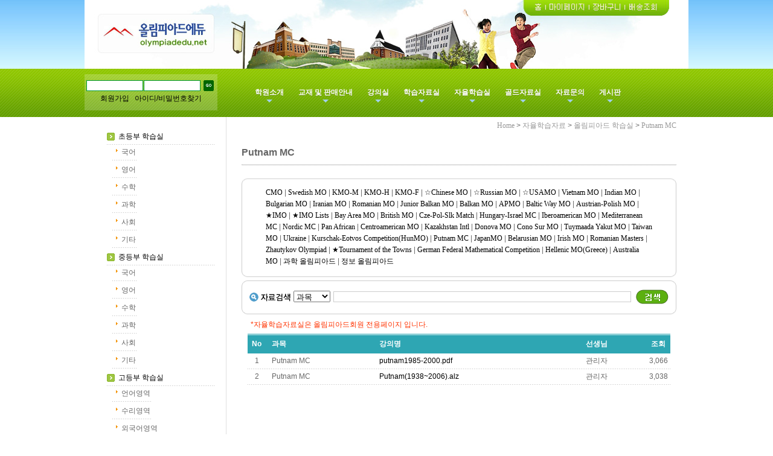

--- FILE ---
content_type: text/html
request_url: https://www.olympiadedu.net/sub/catalog.php?CatNo=451&Sort=&OutLine=menu4outline&PHPSESSID=6b6850a7f3d11c997ded25c91ab2113d&ckattempt=1
body_size: 9217
content:
<html>
<head>
<title>
올림피아드에듀</title>
<meta http-equiv="Content-Type" content="text/html; charset=euc-kr">
<meta http-equiv="Cache-Control" content="no-cache">
<meta http-equiv="Pragma" content="no-cache">
<script language = "JavaScript">
<!-- 
// 상세 검색
function Detail_Search(ref) {
	var window_left = (screen.width-640)/2;
	var window_top = (screen.height-480)/2;
	window.open(ref,"Detail_Search",'width=500,height=300,status=no,scrollbars=no,top=' + window_top + ',left=' + window_left + '');
}

function Search_Checked(form) {
	if (!form.keyword.value) {
		alert("검색하실 키워드를 입력하여 주십시오.");
		form.keyword.focus();
		return false;
	}
	return true;
}

function NewWindow(mypage, myname, w, h, scroll) { 
var winl = (screen.width - w) / 2; 
var wint = (screen.height - h) / 2; 
winprops = 'height='+h+',width='+w+',top='+wint+',left='+winl+',scrollbars='+scroll+',resizable' 
win = window.open(mypage, myname, winprops) 
if (parseInt(navigator.appVersion) >= 4) { win.window.focus(); } 
} 


function View_Large_Picture(Code) {
	window.open('./picture_view.php?Code='+Code,"checkIDWin",'width=630,height=520,status=no');
}

function new_window(name, url, left, top, width, height, toolbar, menubar, statusbar, scrollbar, resizable) 
{ 
  toolbar_str = toolbar ? 'yes' : 'no'; 
  menubar_str = menubar ? 'yes' : 'no'; 
  statusbar_str = statusbar ? 'yes' : 'no'; 
  scrollbar_str = scrollbar ? 'yes' : 'no'; 
  resizable_str = resizable ? 'yes' : 'no'; 
  window.open(url, name, 'left='+left+',top='+top+',width='+width+',height='+height+',toolbar='+toolbar_str+',menubar='+menubar_str+',status='+statusbar_str+',scrollbars='+scrollbar_str+',resizable='+resizable_str); 
} 
// --> 
</script>
<script language="JavaScript" type="text/JavaScript" src="https://www.olympiadedu.net/embed.js"></script>

<style type="text/css">
<!--
@import url("https://www.olympiadedu.net/style.css");
@import url("style.css");
-->
</style>


<script type="text/javascript"> //<![CDATA[ 
var tlJsHost = ((window.location.protocol == "https:") ? "https://secure.comodo.com/" : "http://www.trustlogo.com/");
document.write(unescape("%3Cscript src='" + tlJsHost + "trustlogo/javascript/trustlogo.js' type='text/javascript'%3E%3C/script%3E"));
//]]>
</script>

</head>

<body leftmargin="0" topmargin="0" marginwidth="0" marginheight="0">
<a name="top"></a> 
<table width="100%" border="0" cellspacing="0" cellpadding="0">
	<tr>
		<td background="/img/topimg/index_top_bg.gif" align="center">
			<img src="/img/topimg/top.jpg"  border="0" usemap="#In_Map"> 	
		</td>
	</tr>
</table>
<table width="100%" border="0" cellspacing="0" cellpadding="0">
  <tr>
    <td background="/img/topimg/top_menu_bg.gif"><div align="center"><table width="1000" border="0" cellspacing="0" cellpadding="0">
   <tr>
           
    <td width="200" height="80" background="https://www.olympiadedu.net/img/leftimg/startloginimg/login.gif"><div align="center">

<!-- 로그인 폼 시작 //-->
<script language = "JavaScript">
<!-- 
function LoginForm(Form){
	if (Form.ID.value==""){
		alert("아이디를 입력하여 주십시요.");
		Form.ID.focus();
		return false;
	}
	if (Form.Pass.value==""){
		alert("비밀번호를 입력하여 주십시요.");
		Form.Pass.focus();
		return false;
	}
}			
// --> 
</script>

<!--실시간원격강의실 웹보드 시작 폼값넘김은 bottom.php하단에 있음.같이 수정해야함.-->
<script language = "JavaScript">
<!-- 
// 큰사진 보기
function View_Large_Picture(Code) {
	var window_left = (screen.width-640)/2;
	var window_top = (screen.height-480)/2;
	window.open('./picture_view.php?Code='+Code,"checkIDWin",'width=450,height=300,status=no,scrollbars=yes,top=' + window_top + ',left=' + window_left + '');
}
function onSubmit()
{
	userid = document.subForm.userid.value;
	if(userid=="") {
		alert("회원가입후 이용해 주시기 바랍니다.");
		return ;
	}
	var objWO = null;
	objWO = window.open("","myboard","top=0,left=0,width=820,height=640,scrollbars=yes"); 
	var f = document.subForm;
	f.target = "myboard";
	f.action = "http://www.webboard.co.kr/myboard.asp";
	f.submit();
}

function onSubmit()
{
	var f		= document.frm;
	f.action	= "http://www.webboard.co.kr/corps/index.php";
	f.target	= "_blank";
	f.submit();	
}
//-->
</script>
<!--실시간원격강의실 웹보드 끝-->

<table width="220" border="0" align="center" cellpadding="0" cellspacing="0">
  <form name='Login_Form' method='POST' action='https://www.olympiadedu.net:50887/member/login.php' onsubmit='return LoginForm(this)'><input type="hidden" name="PHPSESSID" value="6b6850a7f3d11c997ded25c91ab2113d" />
    <input type='hidden' name='Login' value='Login'>
    <input type='hidden' name='Prev_URL' value=''>
    <tr> 
      <td height="19"> 
        	<table border="0" align="center" cellpadding="0" cellspacing="0">
          <tr> 
            <td width="95"><div align="center"> 
                <input name="ID" type="text"    style="font-size:12px;width:98%;color:#666666;background-color:#ffffff;border-color:#009933;border-style:solid;border-width:1px;">
              </div></td>
            <td width="95"><div align="center"> 
                <input name="Pass" type="password"  style="font-size:12px;width:98%;color:#666666;background-color:#ffffff;border-color:#009933;border-style:solid;border-width:1px;">
              </div></td>
            <td width="25"><div align="center"> 
                <input name="image" type=image onfocus=this.blur() src="https://www.olympiadedu.net/img/leftimg/startloginimg/login_bt.gif"  border="0" >
              </div></td>
          </tr>
        </table>  		  
              </td>
    </tr>
    <tr> 
      <td valign="top">
	  <table border="0" align="center" cellpadding="0" cellspacing="2">
                    <tr> 
            <td><a href="../member/member_agree.php?PHPSESSID=6b6850a7f3d11c997ded25c91ab2113d" onfocus=this.blur()>회원가입</a>&nbsp;&nbsp;&nbsp;<a href="../member/find_pass.php?PHPSESSID=6b6850a7f3d11c997ded25c91ab2113d" onfocus=this.blur()>아이디/비밀번호찾기</a></td>

          </tr>
                  </table></td>
    </tr>
  </form>
</table>
<!-- 로그인 폼 끝 //-->

</div></td>

		
		<td width="800" background="/img/topimg/top_menu.gif" align="center">
		<div style='padding-left:50px;'>
			
    <!-- SmartMenus core CSS (required) -->
    <link href="/jmenu/css/sm-core-css.css" rel="stylesheet" type="text/css" />
    <!-- "sm-blue" menu theme (optional, you can use your own CSS, too) -->
    <link href="/jmenu/css/sm-blue/sm-blue.css" rel="stylesheet" type="text/css" />




    <nav id="main-nav">
      <!-- Sample menu definition -->
      <ul id="main-menu" class="sm sm-blue">


					 <li><a href="/sub/page_catalog.php?CatNo=1&PHPSESSID=6b6850a7f3d11c997ded25c91ab2113d">학원소개</a>
			 
				<ul>
										 <li><a href="/sub/page_catalog.php?CatNo=5&PHPSESSID=6b6850a7f3d11c997ded25c91ab2113d">학원소개</a></li>
					 					 <li><a href="/sub/page_catalog.php?CatNo=6&PHPSESSID=6b6850a7f3d11c997ded25c91ab2113d">찾아오시는길</a></li>
					 				</ul>

			 </li>
					 <li><a href="/sub/catalog.php?CatNo=1&PHPSESSID=6b6850a7f3d11c997ded25c91ab2113d">교재 및 판매안내</a>
			 
				<ul>
										 <li><a href="/sub/catalog.php?CatNo=7&Sort=&OutLine=menu0outline&PHPSESSID=6b6850a7f3d11c997ded25c91ab2113d">수학</a></li>
					 					 <li><a href="/sub/catalog.php?CatNo=210&Sort=&OutLine=menu1outline&PHPSESSID=6b6850a7f3d11c997ded25c91ab2113d">과학</a></li>
					 					 <li><a href="/sub/catalog.php?CatNo=211&Sort=&OutLine=menu2outline&PHPSESSID=6b6850a7f3d11c997ded25c91ab2113d">영어</a></li>
					 					 <li><a href="/sub/catalog.php?CatNo=212&Sort=&OutLine=menu3outline&PHPSESSID=6b6850a7f3d11c997ded25c91ab2113d">논술</a></li>
					 					 <li><a href="/sub/catalog.php?CatNo=213&Sort=&OutLine=menu4outline&PHPSESSID=6b6850a7f3d11c997ded25c91ab2113d">기타</a></li>
					 				</ul>

			 </li>
					 <li><a href="/sub/page_catalog.php?CatNo=36&PHPSESSID=6b6850a7f3d11c997ded25c91ab2113d">강의실</a>
			 
				<ul>
										 <li><a href="/sub/page_catalog.php?CatNo=37&PHPSESSID=6b6850a7f3d11c997ded25c91ab2113d">무료강의실 </a></li>
					 					 <li><a href="/sub/page_catalog.php?CatNo=38&PHPSESSID=6b6850a7f3d11c997ded25c91ab2113d">동영상 강의실</a></li>
					 					 <li><a href="/sub/page_catalog.php?CatNo=40&PHPSESSID=6b6850a7f3d11c997ded25c91ab2113d">화상 강의실</a></li>
					 					 <li><a href="/sub/page_catalog.php?CatNo=41&PHPSESSID=6b6850a7f3d11c997ded25c91ab2113d">실시간 원격강의실</a></li>
					 				</ul>

			 </li>
					 <li><a href="/sub/catalog.php?CatNo=5&PHPSESSID=6b6850a7f3d11c997ded25c91ab2113d">학습자료실</a>
			 
				<ul>
										 <li><a href="/sub/catalog.php?CatNo=131&Sort=&OutLine=menu0outline&PHPSESSID=6b6850a7f3d11c997ded25c91ab2113d">초등 학습자료</a></li>
					 					 <li><a href="/sub/catalog.php?CatNo=132&Sort=&OutLine=menu1outline&PHPSESSID=6b6850a7f3d11c997ded25c91ab2113d">중등 학습자료</a></li>
					 					 <li><a href="/sub/catalog.php?CatNo=133&Sort=&OutLine=menu2outline&PHPSESSID=6b6850a7f3d11c997ded25c91ab2113d">고등 학습자료</a></li>
					 					 <li><a href="/sub/catalog.php?CatNo=134&Sort=&OutLine=menu4outline&PHPSESSID=6b6850a7f3d11c997ded25c91ab2113d">특목고 입시자료</a></li>
					 					 <li><a href="/sub/catalog.php?CatNo=135&Sort=&OutLine=menu5outline&PHPSESSID=6b6850a7f3d11c997ded25c91ab2113d">경시 학습자료</a></li>
					 					 <li><a href="/sub/catalog.php?CatNo=136&Sort=&OutLine=menu6outline&PHPSESSID=6b6850a7f3d11c997ded25c91ab2113d">올림피아드 자료</a></li>
					 				</ul>

			 </li>
					 <li><a href="/sub/catalog.php?CatNo=6&PHPSESSID=6b6850a7f3d11c997ded25c91ab2113d">자율학습실</a>
			 
				<ul>
										 <li><a href="/sub/catalog.php?CatNo=182&Sort=&OutLine=menu0outline&PHPSESSID=6b6850a7f3d11c997ded25c91ab2113d">초등부 학습실</a></li>
					 					 <li><a href="/sub/catalog.php?CatNo=183&Sort=&OutLine=menu1outline&PHPSESSID=6b6850a7f3d11c997ded25c91ab2113d">중등부 학습실</a></li>
					 					 <li><a href="/sub/catalog.php?CatNo=184&Sort=&OutLine=menu2outline&PHPSESSID=6b6850a7f3d11c997ded25c91ab2113d">고등부 학습실</a></li>
					 					 <li><a href="/sub/catalog.php?CatNo=185&Sort=&OutLine=menu4outline&PHPSESSID=6b6850a7f3d11c997ded25c91ab2113d">특목반 학습실</a></li>
					 					 <li><a href="/sub/catalog.php?CatNo=186&Sort=&OutLine=menu5outline&PHPSESSID=6b6850a7f3d11c997ded25c91ab2113d">경시반 학습실</a></li>
					 					 <li><a href="/sub/catalog.php?CatNo=187&Sort=&OutLine=menu6outline&PHPSESSID=6b6850a7f3d11c997ded25c91ab2113d">올림피아드 학습실</a></li>
					 				</ul>

			 </li>
					 <li><a href="/sub/catalog.php?CatNo=378&PHPSESSID=6b6850a7f3d11c997ded25c91ab2113d">골드자료실</a>
			 
				<ul>
										 <li><a href="/sub/catalog.php?CatNo=379&Sort=&OutLine=menu0outline&PHPSESSID=6b6850a7f3d11c997ded25c91ab2113d">초등 학습자료</a></li>
					 					 <li><a href="/sub/catalog.php?CatNo=380&Sort=&OutLine=menu1outline&PHPSESSID=6b6850a7f3d11c997ded25c91ab2113d">중등 학습자료</a></li>
					 					 <li><a href="/sub/catalog.php?CatNo=381&Sort=&OutLine=menu2outline&PHPSESSID=6b6850a7f3d11c997ded25c91ab2113d">고등 학습자료</a></li>
					 					 <li><a href="/sub/catalog.php?CatNo=382&Sort=&OutLine=menu4outline&PHPSESSID=6b6850a7f3d11c997ded25c91ab2113d">특목고 입시자료</a></li>
					 					 <li><a href="/sub/catalog.php?CatNo=383&Sort=&OutLine=menu5outline&PHPSESSID=6b6850a7f3d11c997ded25c91ab2113d">경시 학습자료</a></li>
					 					 <li><a href="/sub/catalog.php?CatNo=384&Sort=&OutLine=menu6outline&PHPSESSID=6b6850a7f3d11c997ded25c91ab2113d">올림피아드 자료</a></li>
					 				</ul>

			 </li>
					 <li><a href="/sub/page_catalog.php?CatNo=49&PHPSESSID=6b6850a7f3d11c997ded25c91ab2113d">자료문의</a>
			 
				<ul>
										 <li><a href="/sub/page_catalog.php?CatNo=49&PHPSESSID=6b6850a7f3d11c997ded25c91ab2113d">자료문의 및 상담신청 </a></li>
					 					 <li><a href="/sub/page_catalog.php?CatNo=50&PHPSESSID=6b6850a7f3d11c997ded25c91ab2113d">자료목록 게시판 </a></li>
					 				</ul>

			 </li>
					 <li><a href="/sub/page_catalog.php?CatNo=4&PHPSESSID=6b6850a7f3d11c997ded25c91ab2113d">게시판</a>
			 
				<ul>
										 <li><a href="/sub/page_catalog.php?CatNo=7&PHPSESSID=6b6850a7f3d11c997ded25c91ab2113d">공지사항</a></li>
					 					 <li><a href="/sub/page_catalog.php?CatNo=8&PHPSESSID=6b6850a7f3d11c997ded25c91ab2113d">Q&A</a></li>
					 				</ul>

			 </li>
		
    </nav>





    <!-- jQuery -->
    <script type="text/javascript" src="/jmenu/libs/jquery/jquery.js"></script>
    <!-- SmartMenus jQuery plugin -->
    <script type="text/javascript" src="/jmenu/jquery.smartmenus.js"></script>



    <!-- SmartMenus jQuery init -->
    <script type="text/javascript">
    	$(function() {
    		$('#main-menu').smartmenus({
    			subMenusSubOffsetX: 1,
    			subMenusSubOffsetY: -8
    		});
    		$('#main-menu').smartmenus('keyboardSetHotkey', '123', 'shiftKey');
    	});
    </script>


		</td>

	</tr>
</table>
		
		
<!--
			<textarea id="emb_02" style="display:none;" cols="0" rows="0">
			<object classid="clsid:D27CDB6E-AE6D-11cf-96B8-444553540000" codebase="http://download.macromedia.com/pub/shockwave/cabs/flash/swflash.cab#version=6,0,29,0" width="707" height="80">
			<param name="movie" value="/img/topimg/top_menu.swf">
			<param name="quality" value="high">
			<param name="wmode" value="transparent">
			<embed src="/img/topimg/top_menu.swf" quality="high" pluginspage="http://www.macromedia.com/go/getflashplayer" type="application/x-shockwave-flash" width="707" height="80"></embed></object>
			</textarea>
			<script language="javascript">WriteEmbed('emb_02')</script>
-->



</div></td>
  </tr>
</table>

<map name="In_Map">
  <area shape="rect" coords="19,24,217,88" href="/index.php?PHPSESSID=6b6850a7f3d11c997ded25c91ab2113d" onfocus=this.blur()>
  <area shape="rect" coords="739,0,759,21" href="/index.php?PHPSESSID=6b6850a7f3d11c997ded25c91ab2113d" onfocus=this.blur()>
  <area shape="rect" coords="766,2,831,20" href="/member/mypage.php?PHPSESSID=6b6850a7f3d11c997ded25c91ab2113d" onfocus=this.blur()>
  <area shape="rect" coords="839,4,894,21" href="/sub/shopping_cart.php?PHPSESSID=6b6850a7f3d11c997ded25c91ab2113d" onfocus=this.blur()>
  <area shape="rect" coords="902,3,949,23" href="/member/mypage.php?page=bookhistory&PHPSESSID=6b6850a7f3d11c997ded25c91ab2113d" onfocus=this.blur()>
</map>	
<!--Top End
<div align="center">
<textarea id="emb_01" style="display:none;" cols="0" rows="0">
        <object classid="clsid:D27CDB6E-AE6D-11cf-96B8-444553540000" codebase="http://download.macromedia.com/pub/shockwave/cabs/flash/swflash.cab#version=6,0,29,0" width="1000" height="114">
          <param name="movie" value="/img/topimg/sub_top.swf">
          <param name="quality" value="high">
<param name="wmode" value="transparent">
          <embed src="/img/topimg/sub_top.swf" quality="high" pluginspage="http://www.macromedia.com/go/getflashplayer" type="application/x-shockwave-flash" width="1000" height="114"></embed>
</textarea>
<script language="javascript">WriteEmbed('emb_01')</script></object>
      </div>
-->

<table width="960" border="0" align="center" cellpadding="0" cellspacing="0">
  <tr valign="top"> 
    <td width="215"  style='border-right:1px #dfdfdf solid;padding:20px 0px;'>  <script type="text/javascript">
  
  document.write('<style>');
  document.write('.cnj_menu{display: none;}')
  document.write('</style>');
  
  function SwitchMenu(obj){
      if(document.getElementById){
        var el = document.getElementById(obj);
        var ar = document.getElementById("cnjdiv").getElementsByTagName("span");
        if(el.style.display != "block") {
          for (var i=0; i<ar.length; i++){
            if (ar[i].className=="cnj_menu")
            ar[i].style.display = "none";
          }
          el.style.display = "block";
      }else{
        el.style.display = "none";
      }
    }
  }

	function showhide(what,No,Sort,out){
	if (what.style.display=='none'){
	what.style.display='';
	location.href='./catalog.php?CatNo='+No+'&Sort='+Sort+'&OutLine='+out;
	}
	else{
	what.style.display='none'
	}
	}
  
  </script>


<table width="180" border="0" cellpadding="0" cellspacing="0" align=center>
  <tr> 
    <td> <table width="100%" border="0" cellpadding="0" cellspacing="0" align=center>
        
			<tr>
			<td height='25'>
			<img src=../img/leftimg/dot_01.gif align=absmiddle>&nbsp;
			<span id='menu0'><a href="javascript:showhide(menu0outline,182,'','menu0outline')" class=pagemenu> 초등부 학습실</a></span>
			
			</td>
			</tr>
			<tr height=1>
			<td background=./images/line_dot.gif></td>
			</tr>			
			<tr>
			<td width='100%'>
			<span id='menu0outline' style="display:'none'">
				<table width='180' border='0' cellspacing='0' cellpadding='0' height='20'>
					<tr>
						<td height='20'>

<table width>
<tr>
<td valign=top>&nbsp;</td>
<td valign=top><img src=../img/leftimg/dot_02.gif align=absmiddle></td>
<td><a href=./catalog.php?CatNo=188&Sort=&OutLine=menu4outline&PHPSESSID=6b6850a7f3d11c997ded25c91ab2113d class=pagesubmenu>국어</a></td>
</tr>
<tr height=1>
<td valign=top></td>
<td background=./images/line_dot.gif colspan=2></td>
</tr>
</table>
							
						</td>
					</tr>
				</table>  
				<table width='180' border='0' cellspacing='0' cellpadding='0' height='20'>
					<tr>
						<td height='20'>

<table width>
<tr>
<td valign=top>&nbsp;</td>
<td valign=top><img src=../img/leftimg/dot_02.gif align=absmiddle></td>
<td><a href=./catalog.php?CatNo=189&Sort=&OutLine=menu4outline&PHPSESSID=6b6850a7f3d11c997ded25c91ab2113d class=pagesubmenu>영어</a></td>
</tr>
<tr height=1>
<td valign=top></td>
<td background=./images/line_dot.gif colspan=2></td>
</tr>
</table>
							
						</td>
					</tr>
				</table>  
				<table width='180' border='0' cellspacing='0' cellpadding='0' height='20'>
					<tr>
						<td height='20'>

<table width>
<tr>
<td valign=top>&nbsp;</td>
<td valign=top><img src=../img/leftimg/dot_02.gif align=absmiddle></td>
<td><a href=./catalog.php?CatNo=190&Sort=&OutLine=menu4outline&PHPSESSID=6b6850a7f3d11c997ded25c91ab2113d class=pagesubmenu>수학</a></td>
</tr>
<tr height=1>
<td valign=top></td>
<td background=./images/line_dot.gif colspan=2></td>
</tr>
</table>
							
						</td>
					</tr>
				</table>  
				<table width='180' border='0' cellspacing='0' cellpadding='0' height='20'>
					<tr>
						<td height='20'>

<table width>
<tr>
<td valign=top>&nbsp;</td>
<td valign=top><img src=../img/leftimg/dot_02.gif align=absmiddle></td>
<td><a href=./catalog.php?CatNo=191&Sort=&OutLine=menu4outline&PHPSESSID=6b6850a7f3d11c997ded25c91ab2113d class=pagesubmenu>과학</a></td>
</tr>
<tr height=1>
<td valign=top></td>
<td background=./images/line_dot.gif colspan=2></td>
</tr>
</table>
							
						</td>
					</tr>
				</table>  
				<table width='180' border='0' cellspacing='0' cellpadding='0' height='20'>
					<tr>
						<td height='20'>

<table width>
<tr>
<td valign=top>&nbsp;</td>
<td valign=top><img src=../img/leftimg/dot_02.gif align=absmiddle></td>
<td><a href=./catalog.php?CatNo=192&Sort=&OutLine=menu4outline&PHPSESSID=6b6850a7f3d11c997ded25c91ab2113d class=pagesubmenu>사회</a></td>
</tr>
<tr height=1>
<td valign=top></td>
<td background=./images/line_dot.gif colspan=2></td>
</tr>
</table>
							
						</td>
					</tr>
				</table>  
				<table width='180' border='0' cellspacing='0' cellpadding='0' height='20'>
					<tr>
						<td height='20'>

<table width>
<tr>
<td valign=top>&nbsp;</td>
<td valign=top><img src=../img/leftimg/dot_02.gif align=absmiddle></td>
<td><a href=./catalog.php?CatNo=193&Sort=&OutLine=menu4outline&PHPSESSID=6b6850a7f3d11c997ded25c91ab2113d class=pagesubmenu>기타</a></td>
</tr>
<tr height=1>
<td valign=top></td>
<td background=./images/line_dot.gif colspan=2></td>
</tr>
</table>
							
						</td>
					</tr>
				</table>
					</span>
			</td>
			</tr>
			<tr>
			<td height='25'>
			<img src=../img/leftimg/dot_01.gif align=absmiddle>&nbsp;
			<span id='menu1'><a href="javascript:showhide(menu1outline,183,'','menu1outline')" class=pagemenu> 중등부 학습실</a></span>
			
			</td>
			</tr>
			<tr height=1>
			<td background=./images/line_dot.gif></td>
			</tr>			
			<tr>
			<td width='100%'>
			<span id='menu1outline' style="display:'none'">
				<table width='180' border='0' cellspacing='0' cellpadding='0' height='20'>
					<tr>
						<td height='20'>

<table width>
<tr>
<td valign=top>&nbsp;</td>
<td valign=top><img src=../img/leftimg/dot_02.gif align=absmiddle></td>
<td><a href=./catalog.php?CatNo=194&Sort=&OutLine=menu4outline&PHPSESSID=6b6850a7f3d11c997ded25c91ab2113d class=pagesubmenu>국어</a></td>
</tr>
<tr height=1>
<td valign=top></td>
<td background=./images/line_dot.gif colspan=2></td>
</tr>
</table>
							
						</td>
					</tr>
				</table>  
				<table width='180' border='0' cellspacing='0' cellpadding='0' height='20'>
					<tr>
						<td height='20'>

<table width>
<tr>
<td valign=top>&nbsp;</td>
<td valign=top><img src=../img/leftimg/dot_02.gif align=absmiddle></td>
<td><a href=./catalog.php?CatNo=195&Sort=&OutLine=menu4outline&PHPSESSID=6b6850a7f3d11c997ded25c91ab2113d class=pagesubmenu>영어</a></td>
</tr>
<tr height=1>
<td valign=top></td>
<td background=./images/line_dot.gif colspan=2></td>
</tr>
</table>
							
						</td>
					</tr>
				</table>  
				<table width='180' border='0' cellspacing='0' cellpadding='0' height='20'>
					<tr>
						<td height='20'>

<table width>
<tr>
<td valign=top>&nbsp;</td>
<td valign=top><img src=../img/leftimg/dot_02.gif align=absmiddle></td>
<td><a href=./catalog.php?CatNo=196&Sort=&OutLine=menu4outline&PHPSESSID=6b6850a7f3d11c997ded25c91ab2113d class=pagesubmenu>수학</a></td>
</tr>
<tr height=1>
<td valign=top></td>
<td background=./images/line_dot.gif colspan=2></td>
</tr>
</table>
							
						</td>
					</tr>
				</table>  
				<table width='180' border='0' cellspacing='0' cellpadding='0' height='20'>
					<tr>
						<td height='20'>

<table width>
<tr>
<td valign=top>&nbsp;</td>
<td valign=top><img src=../img/leftimg/dot_02.gif align=absmiddle></td>
<td><a href=./catalog.php?CatNo=197&Sort=&OutLine=menu4outline&PHPSESSID=6b6850a7f3d11c997ded25c91ab2113d class=pagesubmenu>과학</a></td>
</tr>
<tr height=1>
<td valign=top></td>
<td background=./images/line_dot.gif colspan=2></td>
</tr>
</table>
							
						</td>
					</tr>
				</table>  
				<table width='180' border='0' cellspacing='0' cellpadding='0' height='20'>
					<tr>
						<td height='20'>

<table width>
<tr>
<td valign=top>&nbsp;</td>
<td valign=top><img src=../img/leftimg/dot_02.gif align=absmiddle></td>
<td><a href=./catalog.php?CatNo=198&Sort=&OutLine=menu4outline&PHPSESSID=6b6850a7f3d11c997ded25c91ab2113d class=pagesubmenu>사회</a></td>
</tr>
<tr height=1>
<td valign=top></td>
<td background=./images/line_dot.gif colspan=2></td>
</tr>
</table>
							
						</td>
					</tr>
				</table>  
				<table width='180' border='0' cellspacing='0' cellpadding='0' height='20'>
					<tr>
						<td height='20'>

<table width>
<tr>
<td valign=top>&nbsp;</td>
<td valign=top><img src=../img/leftimg/dot_02.gif align=absmiddle></td>
<td><a href=./catalog.php?CatNo=199&Sort=&OutLine=menu4outline&PHPSESSID=6b6850a7f3d11c997ded25c91ab2113d class=pagesubmenu>기타</a></td>
</tr>
<tr height=1>
<td valign=top></td>
<td background=./images/line_dot.gif colspan=2></td>
</tr>
</table>
							
						</td>
					</tr>
				</table>
					</span>
			</td>
			</tr>
			<tr>
			<td height='25'>
			<img src=../img/leftimg/dot_01.gif align=absmiddle>&nbsp;
			<span id='menu2'><a href="javascript:showhide(menu2outline,184,'','menu2outline')" class=pagemenu> 고등부 학습실</a></span>
			
			</td>
			</tr>
			<tr height=1>
			<td background=./images/line_dot.gif></td>
			</tr>			
			<tr>
			<td width='100%'>
			<span id='menu2outline' style="display:'none'">
				<table width='180' border='0' cellspacing='0' cellpadding='0' height='20'>
					<tr>
						<td height='20'>

<table width>
<tr>
<td valign=top>&nbsp;</td>
<td valign=top><img src=../img/leftimg/dot_02.gif align=absmiddle></td>
<td><a href=./catalog.php?CatNo=200&Sort=&OutLine=menu4outline&PHPSESSID=6b6850a7f3d11c997ded25c91ab2113d class=pagesubmenu>언어영역</a></td>
</tr>
<tr height=1>
<td valign=top></td>
<td background=./images/line_dot.gif colspan=2></td>
</tr>
</table>
							
						</td>
					</tr>
				</table>  
				<table width='180' border='0' cellspacing='0' cellpadding='0' height='20'>
					<tr>
						<td height='20'>

<table width>
<tr>
<td valign=top>&nbsp;</td>
<td valign=top><img src=../img/leftimg/dot_02.gif align=absmiddle></td>
<td><a href=./catalog.php?CatNo=201&Sort=&OutLine=menu4outline&PHPSESSID=6b6850a7f3d11c997ded25c91ab2113d class=pagesubmenu>수리영역</a></td>
</tr>
<tr height=1>
<td valign=top></td>
<td background=./images/line_dot.gif colspan=2></td>
</tr>
</table>
							
						</td>
					</tr>
				</table>  
				<table width='180' border='0' cellspacing='0' cellpadding='0' height='20'>
					<tr>
						<td height='20'>

<table width>
<tr>
<td valign=top>&nbsp;</td>
<td valign=top><img src=../img/leftimg/dot_02.gif align=absmiddle></td>
<td><a href=./catalog.php?CatNo=202&Sort=&OutLine=menu4outline&PHPSESSID=6b6850a7f3d11c997ded25c91ab2113d class=pagesubmenu>외국어영역</a></td>
</tr>
<tr height=1>
<td valign=top></td>
<td background=./images/line_dot.gif colspan=2></td>
</tr>
</table>
							
						</td>
					</tr>
				</table>  
				<table width='180' border='0' cellspacing='0' cellpadding='0' height='20'>
					<tr>
						<td height='20'>

<table width>
<tr>
<td valign=top>&nbsp;</td>
<td valign=top><img src=../img/leftimg/dot_02.gif align=absmiddle></td>
<td><a href=./catalog.php?CatNo=203&Sort=&OutLine=menu4outline&PHPSESSID=6b6850a7f3d11c997ded25c91ab2113d class=pagesubmenu>과학탐구영역</a></td>
</tr>
<tr height=1>
<td valign=top></td>
<td background=./images/line_dot.gif colspan=2></td>
</tr>
</table>
							
						</td>
					</tr>
				</table>  
				<table width='180' border='0' cellspacing='0' cellpadding='0' height='20'>
					<tr>
						<td height='20'>

<table width>
<tr>
<td valign=top>&nbsp;</td>
<td valign=top><img src=../img/leftimg/dot_02.gif align=absmiddle></td>
<td><a href=./catalog.php?CatNo=204&Sort=&OutLine=menu4outline&PHPSESSID=6b6850a7f3d11c997ded25c91ab2113d class=pagesubmenu>사회탐구영역</a></td>
</tr>
<tr height=1>
<td valign=top></td>
<td background=./images/line_dot.gif colspan=2></td>
</tr>
</table>
							
						</td>
					</tr>
				</table>  
				<table width='180' border='0' cellspacing='0' cellpadding='0' height='20'>
					<tr>
						<td height='20'>

<table width>
<tr>
<td valign=top>&nbsp;</td>
<td valign=top><img src=../img/leftimg/dot_02.gif align=absmiddle></td>
<td><a href=./catalog.php?CatNo=307&Sort=&OutLine=menu4outline&PHPSESSID=6b6850a7f3d11c997ded25c91ab2113d class=pagesubmenu>기타영역</a></td>
</tr>
<tr height=1>
<td valign=top></td>
<td background=./images/line_dot.gif colspan=2></td>
</tr>
</table>
							
						</td>
					</tr>
				</table>
					</span>
			</td>
			</tr>
			<tr>
			<td height='25'>
			<img src=../img/leftimg/dot_01.gif align=absmiddle>&nbsp;
			<span id='menu3'><a href="javascript:showhide(menu3outline,517,'','menu3outline')" class=pagemenu> 수리 논구술 자료</a></span>
			
			</td>
			</tr>
			<tr height=1>
			<td background=./images/line_dot.gif></td>
			</tr>			
			<tr>
			<td width='100%'>
			<span id='menu3outline' style="display:'none'">
				<table width='180' border='0' cellspacing='0' cellpadding='0' height='20'>
					<tr>
						<td height='20'>

<table width>
<tr>
<td valign=top>&nbsp;</td>
<td valign=top><img src=../img/leftimg/dot_02.gif align=absmiddle></td>
<td><a href=./catalog.php?CatNo=518&Sort=&OutLine=menu4outline&PHPSESSID=6b6850a7f3d11c997ded25c91ab2113d class=pagesubmenu>기초수학</a></td>
</tr>
<tr height=1>
<td valign=top></td>
<td background=./images/line_dot.gif colspan=2></td>
</tr>
</table>
							
						</td>
					</tr>
				</table>  
				<table width='180' border='0' cellspacing='0' cellpadding='0' height='20'>
					<tr>
						<td height='20'>

<table width>
<tr>
<td valign=top>&nbsp;</td>
<td valign=top><img src=../img/leftimg/dot_02.gif align=absmiddle></td>
<td><a href=./catalog.php?CatNo=519&Sort=&OutLine=menu4outline&PHPSESSID=6b6850a7f3d11c997ded25c91ab2113d class=pagesubmenu>미적 I</a></td>
</tr>
<tr height=1>
<td valign=top></td>
<td background=./images/line_dot.gif colspan=2></td>
</tr>
</table>
							
						</td>
					</tr>
				</table>  
				<table width='180' border='0' cellspacing='0' cellpadding='0' height='20'>
					<tr>
						<td height='20'>

<table width>
<tr>
<td valign=top>&nbsp;</td>
<td valign=top><img src=../img/leftimg/dot_02.gif align=absmiddle></td>
<td><a href=./catalog.php?CatNo=520&Sort=&OutLine=menu4outline&PHPSESSID=6b6850a7f3d11c997ded25c91ab2113d class=pagesubmenu>미적 II</a></td>
</tr>
<tr height=1>
<td valign=top></td>
<td background=./images/line_dot.gif colspan=2></td>
</tr>
</table>
							
						</td>
					</tr>
				</table>  
				<table width='180' border='0' cellspacing='0' cellpadding='0' height='20'>
					<tr>
						<td height='20'>

<table width>
<tr>
<td valign=top>&nbsp;</td>
<td valign=top><img src=../img/leftimg/dot_02.gif align=absmiddle></td>
<td><a href=./catalog.php?CatNo=531&Sort=&OutLine=menu4outline&PHPSESSID=6b6850a7f3d11c997ded25c91ab2113d class=pagesubmenu>확률과 통계</a></td>
</tr>
<tr height=1>
<td valign=top></td>
<td background=./images/line_dot.gif colspan=2></td>
</tr>
</table>
							
						</td>
					</tr>
				</table>  
				<table width='180' border='0' cellspacing='0' cellpadding='0' height='20'>
					<tr>
						<td height='20'>

<table width>
<tr>
<td valign=top>&nbsp;</td>
<td valign=top><img src=../img/leftimg/dot_02.gif align=absmiddle></td>
<td><a href=./catalog.php?CatNo=532&Sort=&OutLine=menu4outline&PHPSESSID=6b6850a7f3d11c997ded25c91ab2113d class=pagesubmenu>기하와 벡터</a></td>
</tr>
<tr height=1>
<td valign=top></td>
<td background=./images/line_dot.gif colspan=2></td>
</tr>
</table>
							
						</td>
					</tr>
				</table>
					</span>
			</td>
			</tr>
			<tr>
			<td height='25'>
			<img src=../img/leftimg/dot_01.gif align=absmiddle>&nbsp;
			<span id='menu4'><a href="javascript:showhide(menu4outline,185,'','menu4outline')" class=pagemenu> 특목반 학습실</a></span>
			
			</td>
			</tr>
			<tr height=1>
			<td background=./images/line_dot.gif></td>
			</tr>			
			<tr>
			<td width='100%'>
			<span id='menu4outline' style="display:''">
				<table width='180' border='0' cellspacing='0' cellpadding='0' height='20'>
					<tr>
						<td height='20'>

<table width>
<tr>
<td valign=top>&nbsp;</td>
<td valign=top><img src=../img/leftimg/dot_02.gif align=absmiddle></td>
<td><a href=./catalog.php?CatNo=205&Sort=&OutLine=menu4outline&PHPSESSID=6b6850a7f3d11c997ded25c91ab2113d class=pagesubmenu>수학</a></td>
</tr>
<tr height=1>
<td valign=top></td>
<td background=./images/line_dot.gif colspan=2></td>
</tr>
</table>
							
						</td>
					</tr>
				</table>  
				<table width='180' border='0' cellspacing='0' cellpadding='0' height='20'>
					<tr>
						<td height='20'>

<table width>
<tr>
<td valign=top>&nbsp;</td>
<td valign=top><img src=../img/leftimg/dot_02.gif align=absmiddle></td>
<td><a href=./catalog.php?CatNo=206&Sort=&OutLine=menu4outline&PHPSESSID=6b6850a7f3d11c997ded25c91ab2113d class=pagesubmenu>영어</a></td>
</tr>
<tr height=1>
<td valign=top></td>
<td background=./images/line_dot.gif colspan=2></td>
</tr>
</table>
							
						</td>
					</tr>
				</table>  
				<table width='180' border='0' cellspacing='0' cellpadding='0' height='20'>
					<tr>
						<td height='20'>

<table width>
<tr>
<td valign=top>&nbsp;</td>
<td valign=top><img src=../img/leftimg/dot_02.gif align=absmiddle></td>
<td><a href=./catalog.php?CatNo=207&Sort=&OutLine=menu4outline&PHPSESSID=6b6850a7f3d11c997ded25c91ab2113d class=pagesubmenu>과학</a></td>
</tr>
<tr height=1>
<td valign=top></td>
<td background=./images/line_dot.gif colspan=2></td>
</tr>
</table>
							
						</td>
					</tr>
				</table>
					</span>
			</td>
			</tr>
			<tr>
			<td height='25'>
			<img src=../img/leftimg/dot_01.gif align=absmiddle>&nbsp;
			<span id='menu5'><a href="javascript:showhide(menu5outline,186,'','menu5outline')" class=pagemenu> 경시반 학습실</a></span>
			
			</td>
			</tr>
			<tr height=1>
			<td background=./images/line_dot.gif></td>
			</tr>			
			<tr>
			<td width='100%'>
			<span id='menu5outline' style="display:'none'">
				<table width='180' border='0' cellspacing='0' cellpadding='0' height='20'>
					<tr>
						<td height='20'>

<table width>
<tr>
<td valign=top>&nbsp;</td>
<td valign=top><img src=../img/leftimg/dot_02.gif align=absmiddle></td>
<td><a href=./catalog.php?CatNo=208&Sort=&OutLine=menu4outline&PHPSESSID=6b6850a7f3d11c997ded25c91ab2113d class=pagesubmenu>수학</a></td>
</tr>
<tr height=1>
<td valign=top></td>
<td background=./images/line_dot.gif colspan=2></td>
</tr>
</table>
							
						</td>
					</tr>
				</table>  
				<table width='180' border='0' cellspacing='0' cellpadding='0' height='20'>
					<tr>
						<td height='20'>

<table width>
<tr>
<td valign=top>&nbsp;</td>
<td valign=top><img src=../img/leftimg/dot_02.gif align=absmiddle></td>
<td><a href=./catalog.php?CatNo=209&Sort=&OutLine=menu4outline&PHPSESSID=6b6850a7f3d11c997ded25c91ab2113d class=pagesubmenu>과학</a></td>
</tr>
<tr height=1>
<td valign=top></td>
<td background=./images/line_dot.gif colspan=2></td>
</tr>
</table>
							
						</td>
					</tr>
				</table>
					</span>
			</td>
			</tr>
			<tr>
			<td height='25'>
			<img src=../img/leftimg/dot_01.gif align=absmiddle>&nbsp;
			<span id='menu6'><a href="javascript:showhide(menu6outline,187,'','menu6outline')" class=pagemenu> 올림피아드 학습실</a></span>
			
			</td>
			</tr>
			<tr height=1>
			<td background=./images/line_dot.gif></td>
			</tr>			
			<tr>
			<td width='100%'>
			<span id='menu6outline' style="display:'none'">
				<table width='180' border='0' cellspacing='0' cellpadding='0' height='20'>
					<tr>
						<td height='20'>

<table width>
<tr>
<td valign=top>&nbsp;</td>
<td valign=top><img src=../img/leftimg/dot_02.gif align=absmiddle></td>
<td><a href=./catalog.php?CatNo=312&Sort=&OutLine=menu4outline&PHPSESSID=6b6850a7f3d11c997ded25c91ab2113d class=pagesubmenu>CMO</a></td>
</tr>
<tr height=1>
<td valign=top></td>
<td background=./images/line_dot.gif colspan=2></td>
</tr>
</table>
							
						</td>
					</tr>
				</table>  
				<table width='180' border='0' cellspacing='0' cellpadding='0' height='20'>
					<tr>
						<td height='20'>

<table width>
<tr>
<td valign=top>&nbsp;</td>
<td valign=top><img src=../img/leftimg/dot_02.gif align=absmiddle></td>
<td><a href=./catalog.php?CatNo=313&Sort=&OutLine=menu4outline&PHPSESSID=6b6850a7f3d11c997ded25c91ab2113d class=pagesubmenu>Swedish MO</a></td>
</tr>
<tr height=1>
<td valign=top></td>
<td background=./images/line_dot.gif colspan=2></td>
</tr>
</table>
							
						</td>
					</tr>
				</table>  
				<table width='180' border='0' cellspacing='0' cellpadding='0' height='20'>
					<tr>
						<td height='20'>

<table width>
<tr>
<td valign=top>&nbsp;</td>
<td valign=top><img src=../img/leftimg/dot_02.gif align=absmiddle></td>
<td><a href=./catalog.php?CatNo=314&Sort=&OutLine=menu4outline&PHPSESSID=6b6850a7f3d11c997ded25c91ab2113d class=pagesubmenu>KMO-M</a></td>
</tr>
<tr height=1>
<td valign=top></td>
<td background=./images/line_dot.gif colspan=2></td>
</tr>
</table>
							
						</td>
					</tr>
				</table>  
				<table width='180' border='0' cellspacing='0' cellpadding='0' height='20'>
					<tr>
						<td height='20'>

<table width>
<tr>
<td valign=top>&nbsp;</td>
<td valign=top><img src=../img/leftimg/dot_02.gif align=absmiddle></td>
<td><a href=./catalog.php?CatNo=315&Sort=&OutLine=menu4outline&PHPSESSID=6b6850a7f3d11c997ded25c91ab2113d class=pagesubmenu>KMO-H</a></td>
</tr>
<tr height=1>
<td valign=top></td>
<td background=./images/line_dot.gif colspan=2></td>
</tr>
</table>
							
						</td>
					</tr>
				</table>  
				<table width='180' border='0' cellspacing='0' cellpadding='0' height='20'>
					<tr>
						<td height='20'>

<table width>
<tr>
<td valign=top>&nbsp;</td>
<td valign=top><img src=../img/leftimg/dot_02.gif align=absmiddle></td>
<td><a href=./catalog.php?CatNo=472&Sort=&OutLine=menu4outline&PHPSESSID=6b6850a7f3d11c997ded25c91ab2113d class=pagesubmenu>KMO-F</a></td>
</tr>
<tr height=1>
<td valign=top></td>
<td background=./images/line_dot.gif colspan=2></td>
</tr>
</table>
							
						</td>
					</tr>
				</table>  
				<table width='180' border='0' cellspacing='0' cellpadding='0' height='20'>
					<tr>
						<td height='20'>

<table width>
<tr>
<td valign=top>&nbsp;</td>
<td valign=top><img src=../img/leftimg/dot_02.gif align=absmiddle></td>
<td><a href=./catalog.php?CatNo=318&Sort=&OutLine=menu4outline&PHPSESSID=6b6850a7f3d11c997ded25c91ab2113d class=pagesubmenu>☆Chinese MO</a></td>
</tr>
<tr height=1>
<td valign=top></td>
<td background=./images/line_dot.gif colspan=2></td>
</tr>
</table>
							
						</td>
					</tr>
				</table>  
				<table width='180' border='0' cellspacing='0' cellpadding='0' height='20'>
					<tr>
						<td height='20'>

<table width>
<tr>
<td valign=top>&nbsp;</td>
<td valign=top><img src=../img/leftimg/dot_02.gif align=absmiddle></td>
<td><a href=./catalog.php?CatNo=317&Sort=&OutLine=menu4outline&PHPSESSID=6b6850a7f3d11c997ded25c91ab2113d class=pagesubmenu>☆Russian MO</a></td>
</tr>
<tr height=1>
<td valign=top></td>
<td background=./images/line_dot.gif colspan=2></td>
</tr>
</table>
							
						</td>
					</tr>
				</table>  
				<table width='180' border='0' cellspacing='0' cellpadding='0' height='20'>
					<tr>
						<td height='20'>

<table width>
<tr>
<td valign=top>&nbsp;</td>
<td valign=top><img src=../img/leftimg/dot_02.gif align=absmiddle></td>
<td><a href=./catalog.php?CatNo=316&Sort=&OutLine=menu4outline&PHPSESSID=6b6850a7f3d11c997ded25c91ab2113d class=pagesubmenu>☆USAMO</a></td>
</tr>
<tr height=1>
<td valign=top></td>
<td background=./images/line_dot.gif colspan=2></td>
</tr>
</table>
							
						</td>
					</tr>
				</table>  
				<table width='180' border='0' cellspacing='0' cellpadding='0' height='20'>
					<tr>
						<td height='20'>

<table width>
<tr>
<td valign=top>&nbsp;</td>
<td valign=top><img src=../img/leftimg/dot_02.gif align=absmiddle></td>
<td><a href=./catalog.php?CatNo=319&Sort=&OutLine=menu4outline&PHPSESSID=6b6850a7f3d11c997ded25c91ab2113d class=pagesubmenu>Vietnam MO</a></td>
</tr>
<tr height=1>
<td valign=top></td>
<td background=./images/line_dot.gif colspan=2></td>
</tr>
</table>
							
						</td>
					</tr>
				</table>  
				<table width='180' border='0' cellspacing='0' cellpadding='0' height='20'>
					<tr>
						<td height='20'>

<table width>
<tr>
<td valign=top>&nbsp;</td>
<td valign=top><img src=../img/leftimg/dot_02.gif align=absmiddle></td>
<td><a href=./catalog.php?CatNo=320&Sort=&OutLine=menu4outline&PHPSESSID=6b6850a7f3d11c997ded25c91ab2113d class=pagesubmenu>Indian MO</a></td>
</tr>
<tr height=1>
<td valign=top></td>
<td background=./images/line_dot.gif colspan=2></td>
</tr>
</table>
							
						</td>
					</tr>
				</table>  
				<table width='180' border='0' cellspacing='0' cellpadding='0' height='20'>
					<tr>
						<td height='20'>

<table width>
<tr>
<td valign=top>&nbsp;</td>
<td valign=top><img src=../img/leftimg/dot_02.gif align=absmiddle></td>
<td><a href=./catalog.php?CatNo=321&Sort=&OutLine=menu4outline&PHPSESSID=6b6850a7f3d11c997ded25c91ab2113d class=pagesubmenu>Bulgarian MO</a></td>
</tr>
<tr height=1>
<td valign=top></td>
<td background=./images/line_dot.gif colspan=2></td>
</tr>
</table>
							
						</td>
					</tr>
				</table>  
				<table width='180' border='0' cellspacing='0' cellpadding='0' height='20'>
					<tr>
						<td height='20'>

<table width>
<tr>
<td valign=top>&nbsp;</td>
<td valign=top><img src=../img/leftimg/dot_02.gif align=absmiddle></td>
<td><a href=./catalog.php?CatNo=322&Sort=&OutLine=menu4outline&PHPSESSID=6b6850a7f3d11c997ded25c91ab2113d class=pagesubmenu>Iranian MO</a></td>
</tr>
<tr height=1>
<td valign=top></td>
<td background=./images/line_dot.gif colspan=2></td>
</tr>
</table>
							
						</td>
					</tr>
				</table>  
				<table width='180' border='0' cellspacing='0' cellpadding='0' height='20'>
					<tr>
						<td height='20'>

<table width>
<tr>
<td valign=top>&nbsp;</td>
<td valign=top><img src=../img/leftimg/dot_02.gif align=absmiddle></td>
<td><a href=./catalog.php?CatNo=323&Sort=&OutLine=menu4outline&PHPSESSID=6b6850a7f3d11c997ded25c91ab2113d class=pagesubmenu>Romanian MO</a></td>
</tr>
<tr height=1>
<td valign=top></td>
<td background=./images/line_dot.gif colspan=2></td>
</tr>
</table>
							
						</td>
					</tr>
				</table>  
				<table width='180' border='0' cellspacing='0' cellpadding='0' height='20'>
					<tr>
						<td height='20'>

<table width>
<tr>
<td valign=top>&nbsp;</td>
<td valign=top><img src=../img/leftimg/dot_02.gif align=absmiddle></td>
<td><a href=./catalog.php?CatNo=324&Sort=&OutLine=menu4outline&PHPSESSID=6b6850a7f3d11c997ded25c91ab2113d class=pagesubmenu>Junior Balkan MO</a></td>
</tr>
<tr height=1>
<td valign=top></td>
<td background=./images/line_dot.gif colspan=2></td>
</tr>
</table>
							
						</td>
					</tr>
				</table>  
				<table width='180' border='0' cellspacing='0' cellpadding='0' height='20'>
					<tr>
						<td height='20'>

<table width>
<tr>
<td valign=top>&nbsp;</td>
<td valign=top><img src=../img/leftimg/dot_02.gif align=absmiddle></td>
<td><a href=./catalog.php?CatNo=325&Sort=&OutLine=menu4outline&PHPSESSID=6b6850a7f3d11c997ded25c91ab2113d class=pagesubmenu>Balkan MO</a></td>
</tr>
<tr height=1>
<td valign=top></td>
<td background=./images/line_dot.gif colspan=2></td>
</tr>
</table>
							
						</td>
					</tr>
				</table>  
				<table width='180' border='0' cellspacing='0' cellpadding='0' height='20'>
					<tr>
						<td height='20'>

<table width>
<tr>
<td valign=top>&nbsp;</td>
<td valign=top><img src=../img/leftimg/dot_02.gif align=absmiddle></td>
<td><a href=./catalog.php?CatNo=326&Sort=&OutLine=menu4outline&PHPSESSID=6b6850a7f3d11c997ded25c91ab2113d class=pagesubmenu>APMO</a></td>
</tr>
<tr height=1>
<td valign=top></td>
<td background=./images/line_dot.gif colspan=2></td>
</tr>
</table>
							
						</td>
					</tr>
				</table>  
				<table width='180' border='0' cellspacing='0' cellpadding='0' height='20'>
					<tr>
						<td height='20'>

<table width>
<tr>
<td valign=top>&nbsp;</td>
<td valign=top><img src=../img/leftimg/dot_02.gif align=absmiddle></td>
<td><a href=./catalog.php?CatNo=327&Sort=&OutLine=menu4outline&PHPSESSID=6b6850a7f3d11c997ded25c91ab2113d class=pagesubmenu>Baltic Way MO</a></td>
</tr>
<tr height=1>
<td valign=top></td>
<td background=./images/line_dot.gif colspan=2></td>
</tr>
</table>
							
						</td>
					</tr>
				</table>  
				<table width='180' border='0' cellspacing='0' cellpadding='0' height='20'>
					<tr>
						<td height='20'>

<table width>
<tr>
<td valign=top>&nbsp;</td>
<td valign=top><img src=../img/leftimg/dot_02.gif align=absmiddle></td>
<td><a href=./catalog.php?CatNo=328&Sort=&OutLine=menu4outline&PHPSESSID=6b6850a7f3d11c997ded25c91ab2113d class=pagesubmenu>Austrian-Polish MO</a></td>
</tr>
<tr height=1>
<td valign=top></td>
<td background=./images/line_dot.gif colspan=2></td>
</tr>
</table>
							
						</td>
					</tr>
				</table>  
				<table width='180' border='0' cellspacing='0' cellpadding='0' height='20'>
					<tr>
						<td height='20'>

<table width>
<tr>
<td valign=top>&nbsp;</td>
<td valign=top><img src=../img/leftimg/dot_02.gif align=absmiddle></td>
<td><a href=./catalog.php?CatNo=329&Sort=&OutLine=menu4outline&PHPSESSID=6b6850a7f3d11c997ded25c91ab2113d class=pagesubmenu>★IMO</a></td>
</tr>
<tr height=1>
<td valign=top></td>
<td background=./images/line_dot.gif colspan=2></td>
</tr>
</table>
							
						</td>
					</tr>
				</table>  
				<table width='180' border='0' cellspacing='0' cellpadding='0' height='20'>
					<tr>
						<td height='20'>

<table width>
<tr>
<td valign=top>&nbsp;</td>
<td valign=top><img src=../img/leftimg/dot_02.gif align=absmiddle></td>
<td><a href=./catalog.php?CatNo=330&Sort=&OutLine=menu4outline&PHPSESSID=6b6850a7f3d11c997ded25c91ab2113d class=pagesubmenu>★IMO Lists</a></td>
</tr>
<tr height=1>
<td valign=top></td>
<td background=./images/line_dot.gif colspan=2></td>
</tr>
</table>
							
						</td>
					</tr>
				</table>  
				<table width='180' border='0' cellspacing='0' cellpadding='0' height='20'>
					<tr>
						<td height='20'>

<table width>
<tr>
<td valign=top>&nbsp;</td>
<td valign=top><img src=../img/leftimg/dot_02.gif align=absmiddle></td>
<td><a href=./catalog.php?CatNo=358&Sort=&OutLine=menu4outline&PHPSESSID=6b6850a7f3d11c997ded25c91ab2113d class=pagesubmenu>Bay Area MO</a></td>
</tr>
<tr height=1>
<td valign=top></td>
<td background=./images/line_dot.gif colspan=2></td>
</tr>
</table>
							
						</td>
					</tr>
				</table>  
				<table width='180' border='0' cellspacing='0' cellpadding='0' height='20'>
					<tr>
						<td height='20'>

<table width>
<tr>
<td valign=top>&nbsp;</td>
<td valign=top><img src=../img/leftimg/dot_02.gif align=absmiddle></td>
<td><a href=./catalog.php?CatNo=359&Sort=&OutLine=menu4outline&PHPSESSID=6b6850a7f3d11c997ded25c91ab2113d class=pagesubmenu>British MO</a></td>
</tr>
<tr height=1>
<td valign=top></td>
<td background=./images/line_dot.gif colspan=2></td>
</tr>
</table>
							
						</td>
					</tr>
				</table>  
				<table width='180' border='0' cellspacing='0' cellpadding='0' height='20'>
					<tr>
						<td height='20'>

<table width>
<tr>
<td valign=top>&nbsp;</td>
<td valign=top><img src=../img/leftimg/dot_02.gif align=absmiddle></td>
<td><a href=./catalog.php?CatNo=412&Sort=&OutLine=menu4outline&PHPSESSID=6b6850a7f3d11c997ded25c91ab2113d class=pagesubmenu>Cze-Pol-Slk Match</a></td>
</tr>
<tr height=1>
<td valign=top></td>
<td background=./images/line_dot.gif colspan=2></td>
</tr>
</table>
							
						</td>
					</tr>
				</table>  
				<table width='180' border='0' cellspacing='0' cellpadding='0' height='20'>
					<tr>
						<td height='20'>

<table width>
<tr>
<td valign=top>&nbsp;</td>
<td valign=top><img src=../img/leftimg/dot_02.gif align=absmiddle></td>
<td><a href=./catalog.php?CatNo=413&Sort=&OutLine=menu4outline&PHPSESSID=6b6850a7f3d11c997ded25c91ab2113d class=pagesubmenu>Hungary-Israel MC</a></td>
</tr>
<tr height=1>
<td valign=top></td>
<td background=./images/line_dot.gif colspan=2></td>
</tr>
</table>
							
						</td>
					</tr>
				</table>  
				<table width='180' border='0' cellspacing='0' cellpadding='0' height='20'>
					<tr>
						<td height='20'>

<table width>
<tr>
<td valign=top>&nbsp;</td>
<td valign=top><img src=../img/leftimg/dot_02.gif align=absmiddle></td>
<td><a href=./catalog.php?CatNo=414&Sort=&OutLine=menu4outline&PHPSESSID=6b6850a7f3d11c997ded25c91ab2113d class=pagesubmenu>Iberoamerican MO</a></td>
</tr>
<tr height=1>
<td valign=top></td>
<td background=./images/line_dot.gif colspan=2></td>
</tr>
</table>
							
						</td>
					</tr>
				</table>  
				<table width='180' border='0' cellspacing='0' cellpadding='0' height='20'>
					<tr>
						<td height='20'>

<table width>
<tr>
<td valign=top>&nbsp;</td>
<td valign=top><img src=../img/leftimg/dot_02.gif align=absmiddle></td>
<td><a href=./catalog.php?CatNo=415&Sort=&OutLine=menu4outline&PHPSESSID=6b6850a7f3d11c997ded25c91ab2113d class=pagesubmenu>Mediterranean MC</a></td>
</tr>
<tr height=1>
<td valign=top></td>
<td background=./images/line_dot.gif colspan=2></td>
</tr>
</table>
							
						</td>
					</tr>
				</table>  
				<table width='180' border='0' cellspacing='0' cellpadding='0' height='20'>
					<tr>
						<td height='20'>

<table width>
<tr>
<td valign=top>&nbsp;</td>
<td valign=top><img src=../img/leftimg/dot_02.gif align=absmiddle></td>
<td><a href=./catalog.php?CatNo=416&Sort=&OutLine=menu4outline&PHPSESSID=6b6850a7f3d11c997ded25c91ab2113d class=pagesubmenu>Nordic MC</a></td>
</tr>
<tr height=1>
<td valign=top></td>
<td background=./images/line_dot.gif colspan=2></td>
</tr>
</table>
							
						</td>
					</tr>
				</table>  
				<table width='180' border='0' cellspacing='0' cellpadding='0' height='20'>
					<tr>
						<td height='20'>

<table width>
<tr>
<td valign=top>&nbsp;</td>
<td valign=top><img src=../img/leftimg/dot_02.gif align=absmiddle></td>
<td><a href=./catalog.php?CatNo=417&Sort=&OutLine=menu4outline&PHPSESSID=6b6850a7f3d11c997ded25c91ab2113d class=pagesubmenu>Pan African</a></td>
</tr>
<tr height=1>
<td valign=top></td>
<td background=./images/line_dot.gif colspan=2></td>
</tr>
</table>
							
						</td>
					</tr>
				</table>  
				<table width='180' border='0' cellspacing='0' cellpadding='0' height='20'>
					<tr>
						<td height='20'>

<table width>
<tr>
<td valign=top>&nbsp;</td>
<td valign=top><img src=../img/leftimg/dot_02.gif align=absmiddle></td>
<td><a href=./catalog.php?CatNo=418&Sort=&OutLine=menu4outline&PHPSESSID=6b6850a7f3d11c997ded25c91ab2113d class=pagesubmenu>Centroamerican MO</a></td>
</tr>
<tr height=1>
<td valign=top></td>
<td background=./images/line_dot.gif colspan=2></td>
</tr>
</table>
							
						</td>
					</tr>
				</table>  
				<table width='180' border='0' cellspacing='0' cellpadding='0' height='20'>
					<tr>
						<td height='20'>

<table width>
<tr>
<td valign=top>&nbsp;</td>
<td valign=top><img src=../img/leftimg/dot_02.gif align=absmiddle></td>
<td><a href=./catalog.php?CatNo=419&Sort=&OutLine=menu4outline&PHPSESSID=6b6850a7f3d11c997ded25c91ab2113d class=pagesubmenu>Kazakhstan Intl</a></td>
</tr>
<tr height=1>
<td valign=top></td>
<td background=./images/line_dot.gif colspan=2></td>
</tr>
</table>
							
						</td>
					</tr>
				</table>  
				<table width='180' border='0' cellspacing='0' cellpadding='0' height='20'>
					<tr>
						<td height='20'>

<table width>
<tr>
<td valign=top>&nbsp;</td>
<td valign=top><img src=../img/leftimg/dot_02.gif align=absmiddle></td>
<td><a href=./catalog.php?CatNo=420&Sort=&OutLine=menu4outline&PHPSESSID=6b6850a7f3d11c997ded25c91ab2113d class=pagesubmenu>Donova MO</a></td>
</tr>
<tr height=1>
<td valign=top></td>
<td background=./images/line_dot.gif colspan=2></td>
</tr>
</table>
							
						</td>
					</tr>
				</table>  
				<table width='180' border='0' cellspacing='0' cellpadding='0' height='20'>
					<tr>
						<td height='20'>

<table width>
<tr>
<td valign=top>&nbsp;</td>
<td valign=top><img src=../img/leftimg/dot_02.gif align=absmiddle></td>
<td><a href=./catalog.php?CatNo=421&Sort=&OutLine=menu4outline&PHPSESSID=6b6850a7f3d11c997ded25c91ab2113d class=pagesubmenu>Cono Sur MO</a></td>
</tr>
<tr height=1>
<td valign=top></td>
<td background=./images/line_dot.gif colspan=2></td>
</tr>
</table>
							
						</td>
					</tr>
				</table>  
				<table width='180' border='0' cellspacing='0' cellpadding='0' height='20'>
					<tr>
						<td height='20'>

<table width>
<tr>
<td valign=top>&nbsp;</td>
<td valign=top><img src=../img/leftimg/dot_02.gif align=absmiddle></td>
<td><a href=./catalog.php?CatNo=422&Sort=&OutLine=menu4outline&PHPSESSID=6b6850a7f3d11c997ded25c91ab2113d class=pagesubmenu>Tuymaada Yakut MO</a></td>
</tr>
<tr height=1>
<td valign=top></td>
<td background=./images/line_dot.gif colspan=2></td>
</tr>
</table>
							
						</td>
					</tr>
				</table>  
				<table width='180' border='0' cellspacing='0' cellpadding='0' height='20'>
					<tr>
						<td height='20'>

<table width>
<tr>
<td valign=top>&nbsp;</td>
<td valign=top><img src=../img/leftimg/dot_02.gif align=absmiddle></td>
<td><a href=./catalog.php?CatNo=424&Sort=&OutLine=menu4outline&PHPSESSID=6b6850a7f3d11c997ded25c91ab2113d class=pagesubmenu>Taiwan MO</a></td>
</tr>
<tr height=1>
<td valign=top></td>
<td background=./images/line_dot.gif colspan=2></td>
</tr>
</table>
							
						</td>
					</tr>
				</table>  
				<table width='180' border='0' cellspacing='0' cellpadding='0' height='20'>
					<tr>
						<td height='20'>

<table width>
<tr>
<td valign=top>&nbsp;</td>
<td valign=top><img src=../img/leftimg/dot_02.gif align=absmiddle></td>
<td><a href=./catalog.php?CatNo=425&Sort=&OutLine=menu4outline&PHPSESSID=6b6850a7f3d11c997ded25c91ab2113d class=pagesubmenu>Ukraine</a></td>
</tr>
<tr height=1>
<td valign=top></td>
<td background=./images/line_dot.gif colspan=2></td>
</tr>
</table>
							
						</td>
					</tr>
				</table>  
				<table width='180' border='0' cellspacing='0' cellpadding='0' height='20'>
					<tr>
						<td height='20'>

<table width>
<tr>
<td valign=top>&nbsp;</td>
<td valign=top><img src=../img/leftimg/dot_02.gif align=absmiddle></td>
<td><a href=./catalog.php?CatNo=450&Sort=&OutLine=menu4outline&PHPSESSID=6b6850a7f3d11c997ded25c91ab2113d class=pagesubmenu>Kurschak-Eotvos Competition(HunMO)</a></td>
</tr>
<tr height=1>
<td valign=top></td>
<td background=./images/line_dot.gif colspan=2></td>
</tr>
</table>
							
						</td>
					</tr>
				</table>  
				<table width='180' border='0' cellspacing='0' cellpadding='0' height='20'>
					<tr>
						<td height='20'>

<table width>
<tr>
<td valign=top>&nbsp;</td>
<td valign=top><img src=../img/leftimg/dot_02.gif align=absmiddle></td>
<td><a href=./catalog.php?CatNo=451&Sort=&OutLine=menu4outline&PHPSESSID=6b6850a7f3d11c997ded25c91ab2113d class=pagesubmenu>Putnam MC</a></td>
</tr>
<tr height=1>
<td valign=top></td>
<td background=./images/line_dot.gif colspan=2></td>
</tr>
</table>
							
						</td>
					</tr>
				</table>  
				<table width='180' border='0' cellspacing='0' cellpadding='0' height='20'>
					<tr>
						<td height='20'>

<table width>
<tr>
<td valign=top>&nbsp;</td>
<td valign=top><img src=../img/leftimg/dot_02.gif align=absmiddle></td>
<td><a href=./catalog.php?CatNo=462&Sort=&OutLine=menu4outline&PHPSESSID=6b6850a7f3d11c997ded25c91ab2113d class=pagesubmenu>JapanMO</a></td>
</tr>
<tr height=1>
<td valign=top></td>
<td background=./images/line_dot.gif colspan=2></td>
</tr>
</table>
							
						</td>
					</tr>
				</table>  
				<table width='180' border='0' cellspacing='0' cellpadding='0' height='20'>
					<tr>
						<td height='20'>

<table width>
<tr>
<td valign=top>&nbsp;</td>
<td valign=top><img src=../img/leftimg/dot_02.gif align=absmiddle></td>
<td><a href=./catalog.php?CatNo=463&Sort=&OutLine=menu4outline&PHPSESSID=6b6850a7f3d11c997ded25c91ab2113d class=pagesubmenu>Belarusian MO</a></td>
</tr>
<tr height=1>
<td valign=top></td>
<td background=./images/line_dot.gif colspan=2></td>
</tr>
</table>
							
						</td>
					</tr>
				</table>  
				<table width='180' border='0' cellspacing='0' cellpadding='0' height='20'>
					<tr>
						<td height='20'>

<table width>
<tr>
<td valign=top>&nbsp;</td>
<td valign=top><img src=../img/leftimg/dot_02.gif align=absmiddle></td>
<td><a href=./catalog.php?CatNo=464&Sort=&OutLine=menu4outline&PHPSESSID=6b6850a7f3d11c997ded25c91ab2113d class=pagesubmenu>Irish MO</a></td>
</tr>
<tr height=1>
<td valign=top></td>
<td background=./images/line_dot.gif colspan=2></td>
</tr>
</table>
							
						</td>
					</tr>
				</table>  
				<table width='180' border='0' cellspacing='0' cellpadding='0' height='20'>
					<tr>
						<td height='20'>

<table width>
<tr>
<td valign=top>&nbsp;</td>
<td valign=top><img src=../img/leftimg/dot_02.gif align=absmiddle></td>
<td><a href=./catalog.php?CatNo=510&Sort=&OutLine=menu4outline&PHPSESSID=6b6850a7f3d11c997ded25c91ab2113d class=pagesubmenu>Romanian Masters</a></td>
</tr>
<tr height=1>
<td valign=top></td>
<td background=./images/line_dot.gif colspan=2></td>
</tr>
</table>
							
						</td>
					</tr>
				</table>  
				<table width='180' border='0' cellspacing='0' cellpadding='0' height='20'>
					<tr>
						<td height='20'>

<table width>
<tr>
<td valign=top>&nbsp;</td>
<td valign=top><img src=../img/leftimg/dot_02.gif align=absmiddle></td>
<td><a href=./catalog.php?CatNo=511&Sort=&OutLine=menu4outline&PHPSESSID=6b6850a7f3d11c997ded25c91ab2113d class=pagesubmenu>Zhautykov Olympiad</a></td>
</tr>
<tr height=1>
<td valign=top></td>
<td background=./images/line_dot.gif colspan=2></td>
</tr>
</table>
							
						</td>
					</tr>
				</table>  
				<table width='180' border='0' cellspacing='0' cellpadding='0' height='20'>
					<tr>
						<td height='20'>

<table width>
<tr>
<td valign=top>&nbsp;</td>
<td valign=top><img src=../img/leftimg/dot_02.gif align=absmiddle></td>
<td><a href=./catalog.php?CatNo=512&Sort=&OutLine=menu4outline&PHPSESSID=6b6850a7f3d11c997ded25c91ab2113d class=pagesubmenu>★Tournament of the Towns</a></td>
</tr>
<tr height=1>
<td valign=top></td>
<td background=./images/line_dot.gif colspan=2></td>
</tr>
</table>
							
						</td>
					</tr>
				</table>  
				<table width='180' border='0' cellspacing='0' cellpadding='0' height='20'>
					<tr>
						<td height='20'>

<table width>
<tr>
<td valign=top>&nbsp;</td>
<td valign=top><img src=../img/leftimg/dot_02.gif align=absmiddle></td>
<td><a href=./catalog.php?CatNo=513&Sort=&OutLine=menu4outline&PHPSESSID=6b6850a7f3d11c997ded25c91ab2113d class=pagesubmenu>German Federal Mathematical Competition</a></td>
</tr>
<tr height=1>
<td valign=top></td>
<td background=./images/line_dot.gif colspan=2></td>
</tr>
</table>
							
						</td>
					</tr>
				</table>  
				<table width='180' border='0' cellspacing='0' cellpadding='0' height='20'>
					<tr>
						<td height='20'>

<table width>
<tr>
<td valign=top>&nbsp;</td>
<td valign=top><img src=../img/leftimg/dot_02.gif align=absmiddle></td>
<td><a href=./catalog.php?CatNo=514&Sort=&OutLine=menu4outline&PHPSESSID=6b6850a7f3d11c997ded25c91ab2113d class=pagesubmenu>Hellenic MO(Greece)</a></td>
</tr>
<tr height=1>
<td valign=top></td>
<td background=./images/line_dot.gif colspan=2></td>
</tr>
</table>
							
						</td>
					</tr>
				</table>  
				<table width='180' border='0' cellspacing='0' cellpadding='0' height='20'>
					<tr>
						<td height='20'>

<table width>
<tr>
<td valign=top>&nbsp;</td>
<td valign=top><img src=../img/leftimg/dot_02.gif align=absmiddle></td>
<td><a href=./catalog.php?CatNo=515&Sort=&OutLine=menu4outline&PHPSESSID=6b6850a7f3d11c997ded25c91ab2113d class=pagesubmenu>Australia MO</a></td>
</tr>
<tr height=1>
<td valign=top></td>
<td background=./images/line_dot.gif colspan=2></td>
</tr>
</table>
							
						</td>
					</tr>
				</table>  
				<table width='180' border='0' cellspacing='0' cellpadding='0' height='20'>
					<tr>
						<td height='20'>

<table width>
<tr>
<td valign=top>&nbsp;</td>
<td valign=top><img src=../img/leftimg/dot_02.gif align=absmiddle></td>
<td><a href=./catalog.php?CatNo=465&Sort=&OutLine=menu4outline&PHPSESSID=6b6850a7f3d11c997ded25c91ab2113d class=pagesubmenu>과학 올림피아드</a></td>
</tr>
<tr height=1>
<td valign=top></td>
<td background=./images/line_dot.gif colspan=2></td>
</tr>
</table>
							
						</td>
					</tr>
				</table>  
				<table width='180' border='0' cellspacing='0' cellpadding='0' height='20'>
					<tr>
						<td height='20'>

<table width>
<tr>
<td valign=top>&nbsp;</td>
<td valign=top><img src=../img/leftimg/dot_02.gif align=absmiddle></td>
<td><a href=./catalog.php?CatNo=468&Sort=&OutLine=menu4outline&PHPSESSID=6b6850a7f3d11c997ded25c91ab2113d class=pagesubmenu>정보 올림피아드</a></td>
</tr>
<tr height=1>
<td valign=top></td>
<td background=./images/line_dot.gif colspan=2></td>
</tr>
</table>
							
						</td>
					</tr>
				</table>
					</span>
			</td>
			</tr>
			<tr>
			<td height='25'>
			<img src=../img/leftimg/dot_01.gif align=absmiddle>&nbsp;
			<span id='menu7'><a href="javascript:showhide(menu7outline,427,'','menu7outline')" class=pagemenu> 영재 교육자료</a></span>
			
			</td>
			</tr>
			<tr height=1>
			<td background=./images/line_dot.gif></td>
			</tr>			
			<tr>
			<td width='100%'>
			<span id='menu7outline' style="display:'none'">
				<table width='180' border='0' cellspacing='0' cellpadding='0' height='20'>
					<tr>
						<td height='20'>

<table width>
<tr>
<td valign=top>&nbsp;</td>
<td valign=top><img src=../img/leftimg/dot_02.gif align=absmiddle></td>
<td><a href=./catalog.php?CatNo=437&Sort=&OutLine=menu4outline&PHPSESSID=6b6850a7f3d11c997ded25c91ab2113d class=pagesubmenu>영재대회 자료</a></td>
</tr>
<tr height=1>
<td valign=top></td>
<td background=./images/line_dot.gif colspan=2></td>
</tr>
</table>
							
						</td>
					</tr>
				</table>  
				<table width='180' border='0' cellspacing='0' cellpadding='0' height='20'>
					<tr>
						<td height='20'>

<table width>
<tr>
<td valign=top>&nbsp;</td>
<td valign=top><img src=../img/leftimg/dot_02.gif align=absmiddle></td>
<td><a href=./catalog.php?CatNo=438&Sort=&OutLine=menu4outline&PHPSESSID=6b6850a7f3d11c997ded25c91ab2113d class=pagesubmenu>영재센터 기출문제</a></td>
</tr>
<tr height=1>
<td valign=top></td>
<td background=./images/line_dot.gif colspan=2></td>
</tr>
</table>
							
						</td>
					</tr>
				</table>  
				<table width='180' border='0' cellspacing='0' cellpadding='0' height='20'>
					<tr>
						<td height='20'>

<table width>
<tr>
<td valign=top>&nbsp;</td>
<td valign=top><img src=../img/leftimg/dot_02.gif align=absmiddle></td>
<td><a href=./catalog.php?CatNo=439&Sort=&OutLine=menu4outline&PHPSESSID=6b6850a7f3d11c997ded25c91ab2113d class=pagesubmenu>영재센터 교재</a></td>
</tr>
<tr height=1>
<td valign=top></td>
<td background=./images/line_dot.gif colspan=2></td>
</tr>
</table>
							
						</td>
					</tr>
				</table>  
				<table width='180' border='0' cellspacing='0' cellpadding='0' height='20'>
					<tr>
						<td height='20'>

<table width>
<tr>
<td valign=top>&nbsp;</td>
<td valign=top><img src=../img/leftimg/dot_02.gif align=absmiddle></td>
<td><a href=./catalog.php?CatNo=440&Sort=&OutLine=menu4outline&PHPSESSID=6b6850a7f3d11c997ded25c91ab2113d class=pagesubmenu>영재센터 대비문제</a></td>
</tr>
<tr height=1>
<td valign=top></td>
<td background=./images/line_dot.gif colspan=2></td>
</tr>
</table>
							
						</td>
					</tr>
				</table>
					</span>
			</td>
			</tr>
			<tr>
			<td height='25'>
			<img src=../img/leftimg/dot_01.gif align=absmiddle>&nbsp;
			<span id='menu8'><a href='./catalog.php?CatNo=516&Sort=&PHPSESSID=6b6850a7f3d11c997ded25c91ab2113d' class=pagemenu> 올림피아드회원 동영상 강의실</a></span>
			
			</td>
			</tr>
			<tr height=1>
			<td background=./images/line_dot.gif></td>
			</tr>			      </table></td>
  </tr>
</table>
</td>
    <td width="25">&nbsp;</td>
    <td><table width="100%" border="0" cellspacing="0" cellpadding="0">
        <tr> 
          <td height=30><div align="right">		
<table border="0" cellpadding="0" cellspacing="0" >
	<tr> 
                 <td> 
			<a href="https://www.olympiadedu.net" class=wht>Home</a> 
			 <font color=#666666> > </font>  <a href='./catalog.php?CatNo=6&PHPSESSID=6b6850a7f3d11c997ded25c91ab2113d' class=wht>자율학습자료</a> <font color=#666666> > </font>  <a href='./catalog.php?CatNo=187&PHPSESSID=6b6850a7f3d11c997ded25c91ab2113d' class=wht>올림피아드 학습실</a> <font color=#666666> > </font>  <a href='./catalog.php?CatNo=451&PHPSESSID=6b6850a7f3d11c997ded25c91ab2113d'  class=wht>Putnam MC</a>		</td>
		
	</tr>
</table>
</div></td>
        </tr>

        <tr> 
          <td>&nbsp;</td>
        </tr>
        <tr> 
          <td>
		  
                 <p style='font-size:16px;font-weight:bold;border-bottom:1px #dfdfdf dotted;padding-bottom:10px'>
				  Putnam MC  			     </p>

			
         </td>
        </tr>
        <tr> 
          <td height="1" bgcolor="#CCCCCC"></td>
        </tr>
        <tr> 
          <td>&nbsp;</td>
        </tr>
        <tr> 
          <td>
		                  <table width="720" border="0" align="center" cellpadding="0" cellspacing="0">
                  <tr>
                    <td><img src="../img/subimg/sub_category_table_top.gif" width="720" height="17"></td>
                  </tr>
                  <tr>
                    <td background="../img/subimg/sub_category_table_bg.gif"><table width="640" border="0" align="center" cellpadding="0" cellspacing="0">
                        <tr>
                          <td>
				<a href=./catalog.php?CatNo=312&Sort=&OutLine=menu4outline&PHPSESSID=6b6850a7f3d11c997ded25c91ab2113d class='cat'>CMO</a> <font color='#666666'>|</font> 
				<a href=./catalog.php?CatNo=313&Sort=&OutLine=menu4outline&PHPSESSID=6b6850a7f3d11c997ded25c91ab2113d class='cat'>Swedish MO</a> <font color='#666666'>|</font> 
				<a href=./catalog.php?CatNo=314&Sort=&OutLine=menu4outline&PHPSESSID=6b6850a7f3d11c997ded25c91ab2113d class='cat'>KMO-M</a> <font color='#666666'>|</font> 
				<a href=./catalog.php?CatNo=315&Sort=&OutLine=menu4outline&PHPSESSID=6b6850a7f3d11c997ded25c91ab2113d class='cat'>KMO-H</a> <font color='#666666'>|</font> 
				<a href=./catalog.php?CatNo=472&Sort=&OutLine=menu4outline&PHPSESSID=6b6850a7f3d11c997ded25c91ab2113d class='cat'>KMO-F</a> <font color='#666666'>|</font> 
				<a href=./catalog.php?CatNo=318&Sort=&OutLine=menu4outline&PHPSESSID=6b6850a7f3d11c997ded25c91ab2113d class='cat'>☆Chinese MO</a> <font color='#666666'>|</font> 
				<a href=./catalog.php?CatNo=317&Sort=&OutLine=menu4outline&PHPSESSID=6b6850a7f3d11c997ded25c91ab2113d class='cat'>☆Russian MO</a> <font color='#666666'>|</font> 
				<a href=./catalog.php?CatNo=316&Sort=&OutLine=menu4outline&PHPSESSID=6b6850a7f3d11c997ded25c91ab2113d class='cat'>☆USAMO</a> <font color='#666666'>|</font> 
				<a href=./catalog.php?CatNo=319&Sort=&OutLine=menu4outline&PHPSESSID=6b6850a7f3d11c997ded25c91ab2113d class='cat'>Vietnam MO</a> <font color='#666666'>|</font> 
				<a href=./catalog.php?CatNo=320&Sort=&OutLine=menu4outline&PHPSESSID=6b6850a7f3d11c997ded25c91ab2113d class='cat'>Indian MO</a> <font color='#666666'>|</font> 
				<a href=./catalog.php?CatNo=321&Sort=&OutLine=menu4outline&PHPSESSID=6b6850a7f3d11c997ded25c91ab2113d class='cat'>Bulgarian MO</a> <font color='#666666'>|</font> 
				<a href=./catalog.php?CatNo=322&Sort=&OutLine=menu4outline&PHPSESSID=6b6850a7f3d11c997ded25c91ab2113d class='cat'>Iranian MO</a> <font color='#666666'>|</font> 
				<a href=./catalog.php?CatNo=323&Sort=&OutLine=menu4outline&PHPSESSID=6b6850a7f3d11c997ded25c91ab2113d class='cat'>Romanian MO</a> <font color='#666666'>|</font> 
				<a href=./catalog.php?CatNo=324&Sort=&OutLine=menu4outline&PHPSESSID=6b6850a7f3d11c997ded25c91ab2113d class='cat'>Junior Balkan MO</a> <font color='#666666'>|</font> 
				<a href=./catalog.php?CatNo=325&Sort=&OutLine=menu4outline&PHPSESSID=6b6850a7f3d11c997ded25c91ab2113d class='cat'>Balkan MO</a> <font color='#666666'>|</font> 
				<a href=./catalog.php?CatNo=326&Sort=&OutLine=menu4outline&PHPSESSID=6b6850a7f3d11c997ded25c91ab2113d class='cat'>APMO</a> <font color='#666666'>|</font> 
				<a href=./catalog.php?CatNo=327&Sort=&OutLine=menu4outline&PHPSESSID=6b6850a7f3d11c997ded25c91ab2113d class='cat'>Baltic Way MO</a> <font color='#666666'>|</font> 
				<a href=./catalog.php?CatNo=328&Sort=&OutLine=menu4outline&PHPSESSID=6b6850a7f3d11c997ded25c91ab2113d class='cat'>Austrian-Polish MO</a> <font color='#666666'>|</font> 
				<a href=./catalog.php?CatNo=329&Sort=&OutLine=menu4outline&PHPSESSID=6b6850a7f3d11c997ded25c91ab2113d class='cat'>★IMO</a> <font color='#666666'>|</font> 
				<a href=./catalog.php?CatNo=330&Sort=&OutLine=menu4outline&PHPSESSID=6b6850a7f3d11c997ded25c91ab2113d class='cat'>★IMO Lists</a> <font color='#666666'>|</font> 
				<a href=./catalog.php?CatNo=358&Sort=&OutLine=menu4outline&PHPSESSID=6b6850a7f3d11c997ded25c91ab2113d class='cat'>Bay Area MO</a> <font color='#666666'>|</font> 
				<a href=./catalog.php?CatNo=359&Sort=&OutLine=menu4outline&PHPSESSID=6b6850a7f3d11c997ded25c91ab2113d class='cat'>British MO</a> <font color='#666666'>|</font> 
				<a href=./catalog.php?CatNo=412&Sort=&OutLine=menu4outline&PHPSESSID=6b6850a7f3d11c997ded25c91ab2113d class='cat'>Cze-Pol-Slk Match</a> <font color='#666666'>|</font> 
				<a href=./catalog.php?CatNo=413&Sort=&OutLine=menu4outline&PHPSESSID=6b6850a7f3d11c997ded25c91ab2113d class='cat'>Hungary-Israel MC</a> <font color='#666666'>|</font> 
				<a href=./catalog.php?CatNo=414&Sort=&OutLine=menu4outline&PHPSESSID=6b6850a7f3d11c997ded25c91ab2113d class='cat'>Iberoamerican MO</a> <font color='#666666'>|</font> 
				<a href=./catalog.php?CatNo=415&Sort=&OutLine=menu4outline&PHPSESSID=6b6850a7f3d11c997ded25c91ab2113d class='cat'>Mediterranean MC</a> <font color='#666666'>|</font> 
				<a href=./catalog.php?CatNo=416&Sort=&OutLine=menu4outline&PHPSESSID=6b6850a7f3d11c997ded25c91ab2113d class='cat'>Nordic MC</a> <font color='#666666'>|</font> 
				<a href=./catalog.php?CatNo=417&Sort=&OutLine=menu4outline&PHPSESSID=6b6850a7f3d11c997ded25c91ab2113d class='cat'>Pan African</a> <font color='#666666'>|</font> 
				<a href=./catalog.php?CatNo=418&Sort=&OutLine=menu4outline&PHPSESSID=6b6850a7f3d11c997ded25c91ab2113d class='cat'>Centroamerican MO</a> <font color='#666666'>|</font> 
				<a href=./catalog.php?CatNo=419&Sort=&OutLine=menu4outline&PHPSESSID=6b6850a7f3d11c997ded25c91ab2113d class='cat'>Kazakhstan Intl</a> <font color='#666666'>|</font> 
				<a href=./catalog.php?CatNo=420&Sort=&OutLine=menu4outline&PHPSESSID=6b6850a7f3d11c997ded25c91ab2113d class='cat'>Donova MO</a> <font color='#666666'>|</font> 
				<a href=./catalog.php?CatNo=421&Sort=&OutLine=menu4outline&PHPSESSID=6b6850a7f3d11c997ded25c91ab2113d class='cat'>Cono Sur MO</a> <font color='#666666'>|</font> 
				<a href=./catalog.php?CatNo=422&Sort=&OutLine=menu4outline&PHPSESSID=6b6850a7f3d11c997ded25c91ab2113d class='cat'>Tuymaada Yakut MO</a> <font color='#666666'>|</font> 
				<a href=./catalog.php?CatNo=424&Sort=&OutLine=menu4outline&PHPSESSID=6b6850a7f3d11c997ded25c91ab2113d class='cat'>Taiwan MO</a> <font color='#666666'>|</font> 
				<a href=./catalog.php?CatNo=425&Sort=&OutLine=menu4outline&PHPSESSID=6b6850a7f3d11c997ded25c91ab2113d class='cat'>Ukraine</a> <font color='#666666'>|</font> 
				<a href=./catalog.php?CatNo=450&Sort=&OutLine=menu4outline&PHPSESSID=6b6850a7f3d11c997ded25c91ab2113d class='cat'>Kurschak-Eotvos Competition(HunMO)</a> <font color='#666666'>|</font> 
				<a href=./catalog.php?CatNo=451&Sort=&OutLine=menu4outline&PHPSESSID=6b6850a7f3d11c997ded25c91ab2113d class='cat'>Putnam MC</a> <font color='#666666'>|</font> 
				<a href=./catalog.php?CatNo=462&Sort=&OutLine=menu4outline&PHPSESSID=6b6850a7f3d11c997ded25c91ab2113d class='cat'>JapanMO</a> <font color='#666666'>|</font> 
				<a href=./catalog.php?CatNo=463&Sort=&OutLine=menu4outline&PHPSESSID=6b6850a7f3d11c997ded25c91ab2113d class='cat'>Belarusian MO</a> <font color='#666666'>|</font> 
				<a href=./catalog.php?CatNo=464&Sort=&OutLine=menu4outline&PHPSESSID=6b6850a7f3d11c997ded25c91ab2113d class='cat'>Irish MO</a> <font color='#666666'>|</font> 
				<a href=./catalog.php?CatNo=510&Sort=&OutLine=menu4outline&PHPSESSID=6b6850a7f3d11c997ded25c91ab2113d class='cat'>Romanian Masters</a> <font color='#666666'>|</font> 
				<a href=./catalog.php?CatNo=511&Sort=&OutLine=menu4outline&PHPSESSID=6b6850a7f3d11c997ded25c91ab2113d class='cat'>Zhautykov Olympiad</a> <font color='#666666'>|</font> 
				<a href=./catalog.php?CatNo=512&Sort=&OutLine=menu4outline&PHPSESSID=6b6850a7f3d11c997ded25c91ab2113d class='cat'>★Tournament of the Towns</a> <font color='#666666'>|</font> 
				<a href=./catalog.php?CatNo=513&Sort=&OutLine=menu4outline&PHPSESSID=6b6850a7f3d11c997ded25c91ab2113d class='cat'>German Federal Mathematical Competition</a> <font color='#666666'>|</font> 
				<a href=./catalog.php?CatNo=514&Sort=&OutLine=menu4outline&PHPSESSID=6b6850a7f3d11c997ded25c91ab2113d class='cat'>Hellenic MO(Greece)</a> <font color='#666666'>|</font> 
				<a href=./catalog.php?CatNo=515&Sort=&OutLine=menu4outline&PHPSESSID=6b6850a7f3d11c997ded25c91ab2113d class='cat'>Australia MO</a> <font color='#666666'>|</font> 
				<a href=./catalog.php?CatNo=465&Sort=&OutLine=menu4outline&PHPSESSID=6b6850a7f3d11c997ded25c91ab2113d class='cat'>과학 올림피아드</a> <font color='#666666'>|</font> 
				<a href=./catalog.php?CatNo=468&Sort=&OutLine=menu4outline&PHPSESSID=6b6850a7f3d11c997ded25c91ab2113d class='cat'>정보 올림피아드</a></td>
                        </tr>
                      </table></td>
                  </tr>
                 <tr>
                    <td><img src="../img/subimg/sub_category_table_bo.gif" width="720" height="19"></td>
                  </tr>
                </table>
</td>
        </tr>

        <tr> 
          <td>
		  
<table width="700" border="0" align="center" cellpadding="0" cellspacing="0">
<form method="post" action="/sub/catalog.php?Mode=Search&CatNo=451"><input type="hidden" name="PHPSESSID" value="6b6850a7f3d11c997ded25c91ab2113d" />
    <tr>
      <td><img src="../img/subimg/sub_category_table_top.gif" width="720" height="18"></td>
    </tr>
    <tr>
      <td background="../img/subimg/sub_category_table_bg.gif">
	  <table width="700" border="0" align="center" cellpadding="0" cellspacing="0">
  <tr> 
    <td width="76"><div align="center"><img src="../img/subimg/search_title.gif" width="76" height="24"></div></td>
    <td width="60" bgcolor="#FFFFFF"><div align="center">
        <select name="Where">
          <option value='Cat.Cat_Name' >과목</option>
		  <option value='Subject' >제목</option>
          <option value='tea.Name' >선생님</option>
        </select>
      </div></td>
    <td bgcolor="#FFFFFF"><div align="center">
        <input name="Keyword" type="text" size="40" maxlength="60" style="font-size:12px;width:98%;color:#666666;background-color:#ffffff;border-color:#cccccc;border-style:solid;border-width:1px;"
>
      </div></td>
    <td width="60" bgcolor="#FFFFFF"><div align="center">
        <input name="Submit" type="image" value="Search" src="../img/subimg/bt_search.gif?PHPSESSID=6b6850a7f3d11c997ded25c91ab2113d" width="54" height="24">
      </div></td>
  </tr>
</table>
	  </td>
    </tr>
    <tr>
      <td><img src="../img/subimg/sub_category_table_bo.gif" width="720" height="20"></td>
    </tr>
	</form>
  </table>

<table width="700" border="0" align="center" cellpadding="5" cellspacing="0">
  <tr> 
    <td><font color="#FF3300">*자율학습자료실은 올림피아드회원 전용페이지 입니다.</font></td>
  </tr>
</table>
<table width="700" border="0" align="center" cellpadding="0" cellspacing="0">
  <tr bgcolor="8CCED5"> 
    <td height="3" colspan="7"></td>
  </tr>
  <tr bgcolor="2EA6B3"> 
    <td width="30" height="30" align=center><strong><font color="#FFFFFF">No</font></strong></td>
    <td style="PADDING-RIGHT: 0px; PADDING-LEFT: 10px; PADDING-BOTTOM: 0px; PADDING-TOP: 0px"><strong><font color="#FFFFFF">과목</font></strong></td>
    <td style="PADDING-RIGHT: 0px; PADDING-LEFT: 10px; PADDING-BOTTOM: 0px; PADDING-TOP: 0px"><strong><font color="#FFFFFF">강의명</font></strong></td>
    <td width="100" style="PADDING-RIGHT: 0px; PADDING-LEFT: 10px; PADDING-BOTTOM: 0px; PADDING-TOP: 0px"><strong><font color="#FFFFFF">선생님</font></strong></td>
    <td width="40" align=center><strong><font color="#FFFFFF">조회</font></strong></td>
  </tr>

			  <tr height='25'> 
				<td align=center>1</td>
				<td style='PADDING-RIGHT: 0px; PADDING-LEFT: 10px; PADDING-BOTTOM: 0px; PADDING-TOP: 0px'>Putnam MC</td>
				<td style='PADDING-RIGHT: 0px; PADDING-LEFT: 10px; PADDING-BOTTOM: 0px; PADDING-TOP: 0px'><a href='./catalog.php?CatNo=451&Page=View&No=3266&Mode=&Where=&Keyword=&PHPSESSID=6b6850a7f3d11c997ded25c91ab2113d'>putnam1985-2000.pdf</a></td>
				<td style='PADDING-RIGHT: 0px; PADDING-LEFT: 10px; PADDING-BOTTOM: 0px; PADDING-TOP: 0px'>관리자</td>
				<td align=center>3,066</td>
			  </tr>
			  <tr height=1> 
				<td colspan=11 background=./images/line_dot.gif></td>
			  </tr>
			
			  <tr height='25'> 
				<td align=center>2</td>
				<td style='PADDING-RIGHT: 0px; PADDING-LEFT: 10px; PADDING-BOTTOM: 0px; PADDING-TOP: 0px'>Putnam MC</td>
				<td style='PADDING-RIGHT: 0px; PADDING-LEFT: 10px; PADDING-BOTTOM: 0px; PADDING-TOP: 0px'><a href='./catalog.php?CatNo=451&Page=View&No=1870&Mode=&Where=&Keyword=&PHPSESSID=6b6850a7f3d11c997ded25c91ab2113d'>Putnam(1938~2006).alz</a></td>
				<td style='PADDING-RIGHT: 0px; PADDING-LEFT: 10px; PADDING-BOTTOM: 0px; PADDING-TOP: 0px'>관리자</td>
				<td align=center>3,038</td>
			  </tr>
			  <tr height=1> 
				<td colspan=11 background=./images/line_dot.gif></td>
			  </tr>
			</table>
<br>
<div align="center"> 
	
</div>		  </td>
        </tr>
        <tr> 
          <td>&nbsp;</td>
        </tr>
      </table></td>
  </tr>
</table>

<!--Bottom Table Start--> 
<table width="100%" border="0" cellspacing="0" cellpadding="0">
  <tr> 
    <td background="https://www.olympiadedu.net/img/bottomimg/bottom_bg.gif"><div align="center"><img src="https://www.olympiadedu.net/img/bottomimg/bottom_n.gif" border="0" usemap="#Map" ></td>
  </tr>
</table>
<!--
<table width="900" align="center" border="0" cellspacing="0" cellpadding="0">
  <tr>
  <td align="right">
	<script language="JavaScript" type="text/javascript">
	TrustLogo("http://www.olympiadedu.net/img/bottomimg/comodo_ssl.png", "CL1", "none");
	</script>	  
  </td>
  </tr>
</table>
-->


<!--Main Table End-->
<map name="Map">
  <area shape="rect" coords="536,5,576,23" href="https://www.olympiadedu.net/sub/page_catalog.php?CatNo=1" onfocus=this.blur()>
  <area shape="rect" coords="586,6,651,23" href="https://www.olympiadedu.net/sub/catalog.php?CatNo=1" onfocus=this.blur()>
  <area shape="rect" coords="660,6,692,23" href="https://www.olympiadedu.net/sub/page_catalog.php?CatNo=36" onfocus=this.blur()>
  <area shape="rect" coords="704,6,750,23" href="https://www.olympiadedu.net/sub/catalog.php?CatNo=5" onfocus=this.blur()>
  <area shape="rect" coords="757,7,804,23" href="https://www.olympiadedu.net/sub/catalog.php?CatNo=6" onfocus=this.blur()>
  <area shape="rect" coords="818,6,862,22" href="https://www.olympiadedu.net/sub/page_catalog.php?CatNo=49" onfocus=this.blur()>
  <area shape="rect" coords="869,7,902,25" href="https://www.olympiadedu.net/sub/page_catalog.php?CatNo=4" onfocus=this.blur()>
  <area shape="rect" coords="908,6,955,24" href="#">
  <area shape="rect" coords="619,87,668,107" href="https://www.olympiadedu.net/sub/page_catalog.php?CatNo=48" onfocus=this.blur()>
  <area shape="rect" coords="677,88,758,107" href="https://www.olympiadedu.net/sub/page_catalog.php?CatNo=46" onfocus=this.blur()>
  <area shape="rect" coords="769,87,881,107" href="https://www.olympiadedu.net/sub/page_catalog.php?CatNo=47" onfocus=this.blur()>
  <area shape="rect" coords="892,87,954,107" href="https://www.olympiadedu.net/sub/page_catalog.php?CatNo=6" onfocus=this.blur()>
</map>
</html>




<script language=javascript>
<!--
var bNetscape4plus = (navigator.appName == "Netscape" && navigator.appVersion.substring(0,1) >= "4");
var bExplorer4plus = (navigator.appName == "Microsoft Internet Explorer" && navigator.appVersion.substring(0,1) >= "4");
function CheckUIElements(){
        var yMenuFrom, yMenuTo, yButtonFrom, yButtonTo, yOffset, timeoutNextCheck;

        if ( bNetscape4plus ) { 
                yMenuFrom   = document["divMenu"].top;
                yMenuTo     = top.pageYOffset + 62;
        }
        else if ( bExplorer4plus ) {
                yMenuFrom   = parseInt (divMenu.style.top, 10);
                yMenuTo     = document.body.scrollTop + 350;
        }

        timeoutNextCheck = 500;

        if ( Math.abs (yButtonFrom - (yMenuTo + 352)) < 6 && yButtonTo < yButtonFrom ) {
                setTimeout ("CheckUIElements()", timeoutNextCheck);
                return;
        }

        if ( yButtonFrom != yButtonTo ) {
                yOffset = Math.ceil( Math.abs( yButtonTo - yButtonFrom ) / 10 );
                if ( yButtonTo < yButtonFrom )
                        yOffset = -yOffset;

                if ( bNetscape4plus )
                        document["divLinkButton"].top += yOffset;
                else if ( bExplorer4plus )
                        divLinkButton.style.top = parseInt (divLinkButton.style.top, 10) + yOffset;

                timeoutNextCheck = 10;
        }
        if ( yMenuFrom != yMenuTo ) {
                yOffset = Math.ceil( Math.abs( yMenuTo - yMenuFrom ) / 20 );
                if ( yMenuTo < yMenuFrom )
                        yOffset = -yOffset;

                if ( bNetscape4plus )
                        document["divMenu"].top += yOffset;
                else if ( bExplorer4plus )
                        divMenu.style.top = parseInt (divMenu.style.top, 10) + yOffset;

                timeoutNextCheck = 10;
        }

        setTimeout ("CheckUIElements()", timeoutNextCheck);
}

function OnLoad()
{
        var y;
        if ( top.frames.length )
        if ( bNetscape4plus ) {
                document["divMenu"].top = top.pageYOffset + 165;
                document["divMenu"].visibility = "visible";
        }
        else if ( bExplorer4plus ) {
                divMenu.style.top = document.body.scrollTop + 135;
                divMenu.style.visibility = "visible";
        }
        CheckUIElements();
        return true;
}
OnLoad();
//-->
</script>

<!--실시간원격강의실 웹보드 값넘김시작-->
<form id="frm" name="frm" method="post"><input type="hidden" name="PHPSESSID" value="6b6850a7f3d11c997ded25c91ab2113d" />
	<input type="hidden" name="domain_id"		value="olympiadedu" /><br />		<!--	웹보드에서 부여 받은 아이디	-->
	<input type="hidden" name="keycode" 		value="48A-D2-32C" /><br />	<!--	웹보드에서 부여 받은 키값	-->
	<input type="hidden" name="mem_id"		value="" /><br />		<!--	접속자 아이디 					-->
	<input type="hidden" name="mem_name"	        value="" /><br />			<!--	접속자 이름						-->
	<input type="hidden" name="mem_pwd"		value="" /><br />			<!--	접속자 비밀번호					-->
	<input type="hidden" name="mem_gb"		value="" /><br />					<!--	t : 강사 | s : 학생(값이 누락된 경우 학생) -->
	<input type="hidden" name="charset"		value="euc-kr" /><br />			<!--	파라미터의 문자값( euc-kr | utf-8 ) -->
</form>
<!--실시간원격강의실 웹보드 값넘김끝-->

</body>
</html>

--- FILE ---
content_type: text/css
request_url: https://www.olympiadedu.net/style.css
body_size: 1236
content:
/* window scrollbar에 대한 Style 정의 */
html { overflow-y:scroll; }
body{
margin:0; 
padding:0;
font-family:'Malgun Gothic','맑은 고딕','돋움',Dotum,'굴림',Gulim,Helvetica,sans-serif;
font-size:12px;
color:#000000;
line-height: 160%;
}


td { font-size: 9pt; color:#666666; line-height: 160%}
.input {BORDER-RIGHT: #b9b8b3 1px solid; BORDER-TOP: #b9b8b3 1px solid; BORDER-LEFT: #b9b8b3 1px solid; BORDER-BOTTOM: #b9b8b3 1px solid; HEIGHT: 18px; BACKGROUND-COLOR: #ffffff}
.textarea  {  border:2; border-color: #ffffff; font-size:9pt; border:1 solid; color:#666666; border-color:#cccccc; background: #ffffff; }
.membertextarea  {  border:2; border-color: #ffffff; font-size:9pt; border:1 solid; color:#666666; border-color:#ffffff; background: #ffffff; width:99%}
.submit { border:1 solid; border-color: #aaaaaa; background: #eeeeee; color: #00007f;      BORDER-TOP: white 1px solid;}
.copy {  font-family: "돋움", "돋움체", "Courier", "Courier New"; font-size: 12px; line-height: 160%; color: #787878}
.loginForm{BORDER-RIGHT: #b9b8b3 1px solid; BORDER-TOP: #b9b8b3 1px solid; BORDER-LEFT: #b9b8b3 1px solid; BORDER-BOTTOM: #b9b8b3 1px solid; HEIGHT: 18px; BACKGROUND-COLOR: #ffffff}
.txt {  font-family: "굴림", "Courier New"; font-size: 9pt; line-height: 1600%; color: #666666}
.select {  font-size: 9pt; color: #234243; background-color: #00ACA0}
.title {  font-family: "돋움", "돋움체", "굴림", "굴림체", "Courier", "Courier New"; font-size: 12pt; font-weight: bold; color: #FFFFFF; text-indent: 20pt}
.border {  border: #999999; border-style: solid; border-top-width: 1px; border-right-width: 1px; border-bottom-width: 1px; border-left-width: 1px; font-size: 9pt; color: #CCCCCC}
.InputStyle_basic {BORDER-RIGHT: #b9b8b3 1px solid; BORDER-TOP: #b9b8b3 1px solid; BORDER-LEFT: #b9b8b3 1px solid; BORDER-BOTTOM: #b9b8b3 1px solid; HEIGHT: 18px; BACKGROUND-COLOR: #ffffff}


A:link    {color:000000;text-decoration:none;font-size:9pt}
A:visited {color:000000;text-decoration:none;font-size:9pt}
A:active  {color:000000;text-decoration:none;font-size:9pt}
A:hover  {color:444444;text-decoration:none;font-size:9pt}


a.red:link 
	{ font-family: "돋움"; font-size: 9pt; color: #747474; text-decoration: none } 
a.red:visited 
	{ font-family: "돋움"; font-size: 9pt; color: #747474; text-decoration: none } 
a.red:active 
	{ font-family: "돋움"; font-size: 9pt; color: #747474; text-decoration: none } 
a.red:hover 
	{ font-size: 9pt; color: #990000; text-decoration: none }

a.context:link 
	{ font-family: "굴림"; font-size: 9pt; color: #919191; line-height: 160%; text-decoration: none } 
a.context:visited 
	{ font-family: "굴림"; font-size: 9pt; color: #A0A0A0; line-height: 160%; text-decoration: none } 
a.context:active 
	{ font-family: "굴림"; font-size: 9pt; color: #006E98; line-height: 160%; text-decoration: none } 
a.context:hover 
	{ font-size: 9pt; color: #006E98; line-height: 160%; text-decoration: none } 


a.index:link 
	{ font-family: "굴림"; font-size: 9pt; color: #606060; line-height: 160%; text-decoration: none } 
a..index:visited 
	{ font-family: "굴림"; font-size: 9pt; color: #606060; line-height: 160%; text-decoration: none } 
a..index:active 
	{ font-family: "굴림"; font-size: 9pt; color: #806060; line-height: 160%; text-decoration: none } 
a..index:hover 
	{ font-size: 9pt; color: #806060; line-height: 160%; text-decoration: none } 
	
	
a.wht:link 
	{ font-family: "굴림"; font-size: 9pt; color: #999999; line-height: 160%; text-decoration: none } 
a.wht:visited 
	{ font-family: "굴림"; font-size: 9pt; color: #999999; line-height: 160%; text-decoration: none } 
a.wht:active 
	{ font-family: "굴림"; font-size: 9pt; color: #336E33; line-height: 160%; text-decoration: none } 
a.wht:hover 
	{ font-size: 9pt; color: #006E98; line-height: 160%; text-decoration: none }

a.cat:link 
	{ font-family: "굴림"; font-size: 9pt; color: #000000; line-height: 160%; text-decoration: none } 
a.cat:visited 
	{ font-family: "굴림"; font-size: 9pt; color: #000000; line-height: 160%; text-decoration: none } 
a.cat:active 
	{ font-family: "굴림"; font-size: 9pt; color: #000000; line-height: 160%; text-decoration: none } 
a.cat:hover 
	{ font-size: 9pt; color: #ff0000; line-height: 160%; text-decoration: none }

a.searchcat:link 
	{ font-family: "굴림"; font-size: 9pt; color: #CC9900; line-height: 160%; text-decoration: none } 
a.searchcat:visited 
	{ font-family: "굴림"; font-size: 9pt; color: #CC9900; line-height: 160%; text-decoration: none } 
a.searchcat:active 
	{ font-family: "굴림"; font-size: 9pt; color: #336E33; line-height: 160%; text-decoration: none } 
a.searchcat:hover 
	{ font-size: 9pt; color: #006E98; line-height: 160%; text-decoration: none }



a.board_name:link 
	{ font-family: "굴림"; font-size: 9pt; color: #4D4D4D; line-height: 120%; text-decoration: none } 
a.board_name:visited 
	{ font-family: "굴림"; font-size: 9pt; color: #4D4D4D; line-height: 120%; text-decoration: none } 
a.board_name:active 
	{ font-family: "굴림"; font-size: 9pt; color: #4D4D4D; line-height: 120%; text-decoration: none } 
a.board_name:hover 
	{ font-size: 9pt; color: #006E98; line-height: 120%; text-decoration: none }


a.board_subject:link 
	{ font-family: "굴림"; font-size: 9pt; color: #4D4D4D; line-height: 120%; text-decoration: none } 
a.board_subject:visited 
	{ font-family: "굴림"; font-size: 9pt; color: #4D4D4D; line-height: 120%; text-decoration: none } 
a.board_subject:active 
	{ font-family: "굴림"; font-size: 9pt; color: #4D4D4D; line-height: 120%; text-decoration: none } 
a.board_subject:hover 
	{ font-size: 9pt; color: #996600; line-height: 120%; text-decoration: none }

a.est:link 
	{ font-family: "굴림"; font-size: 9pt; color: #666666; line-height: 120%; text-decoration: none } 
a.est:visited 
	{ font-family: "굴림"; font-size: 9pt; color: #666666; line-height: 120%; text-decoration: none } 
a.est:active 
	{ font-family: "굴림"; font-size: 9pt; color: #666666; line-height: 120%; text-decoration: none } 
a.est:hover 
	{ font-size: 9pt; color: #999900; line-height: 120%; text-decoration: none }

a.notice:link 
	{ font-family: "굴림"; font-size: 9pt; color: #333333; line-height: 120%; text-decoration: none } 
a.notice:visited 
	{ font-family: "굴림"; font-size: 9pt; color: #333333; line-height: 120%; text-decoration: none } 
a.notice:active 
	{ font-family: "굴림"; font-size: 9pt; color: #333333; line-height: 120%; text-decoration: none } 
a.notice:hover 
	{ font-size: 9pt; color: #ff3300; line-height: 120%; text-decoration: none }

a.pagemenu:link 
	{ font-family: "굴림"; font-size: 9pt; color: #000000; line-height: 120%; text-decoration: none } 
a.pagemenu:visited 
	{ font-family: "굴림"; font-size: 9pt; color: #000000; line-height: 120%; text-decoration: none } 
a.pagemenu:active 
	{ font-family: "굴림"; font-size: 9pt; color: #000000; line-height: 120%; text-decoration: none } 
a.pagemenu:hover 
	{ font-size: 9pt; color: #993300; line-height: 120%; text-decoration: none }

a.pagesubmenu:link 
	{ font-family: "굴림"; font-size: 9pt; color: #666666; line-height: 120%; text-decoration: none } 
a.pagesubmenu:visited 
	{ font-family: "굴림"; font-size: 9pt; color: #666666; line-height: 120%; text-decoration: none } 
a.pagesubmenu:active 
	{ font-family: "굴림"; font-size: 9pt; color: #666666; line-height: 120%; text-decoration: none } 
a.pagesubmenu:hover 
	{ font-size: 9pt; color: #999900; line-height: 120%; text-decoration: none }

a.locate:link 
	{ FONT-FAMILY: "돋움"; font-size: 9pt; color: #666666; line-height: 120%; text-decoration: none } 
a.locate:visited 
	{ FONT-FAMILY: "돋움"; font-size: 9pt; color: #666666; line-height: 120%; text-decoration: none } 
a.locate:active 
	{ FONT-FAMILY: "돋움"; font-size: 9pt; color: #666666; line-height: 120%; text-decoration: none } 
a.locate:hover 
	{ FONT-FAMILY: "돋움"; font-size: 9pt; color: #999900; line-height: 120%; text-decoration: none }

a.webzine1:link 
	{ FONT-FAMILY: "돋움"; font-size: 9pt; color: #666666; line-height: 120%; text-decoration: none } 
a.webzine1:visited 
	{ FONT-FAMILY: "돋움"; font-size: 9pt; color: #666666; line-height: 120%; text-decoration: none } 
a.webzine1:active 
	{ FONT-FAMILY: "돋움"; font-size: 9pt; color: #666666; line-height: 120%; text-decoration: none } 
a.webzine1:hover 
	{ FONT-FAMILY: "돋움"; font-size: 9pt; color: #000000; line-height: 120%; text-decoration: none }








--- FILE ---
content_type: application/javascript
request_url: https://www.olympiadedu.net/embed.js
body_size: 95
content:
function WriteEmbed(emb_id){ 
    document.write(document.getElementById(emb_id).value);
} 
